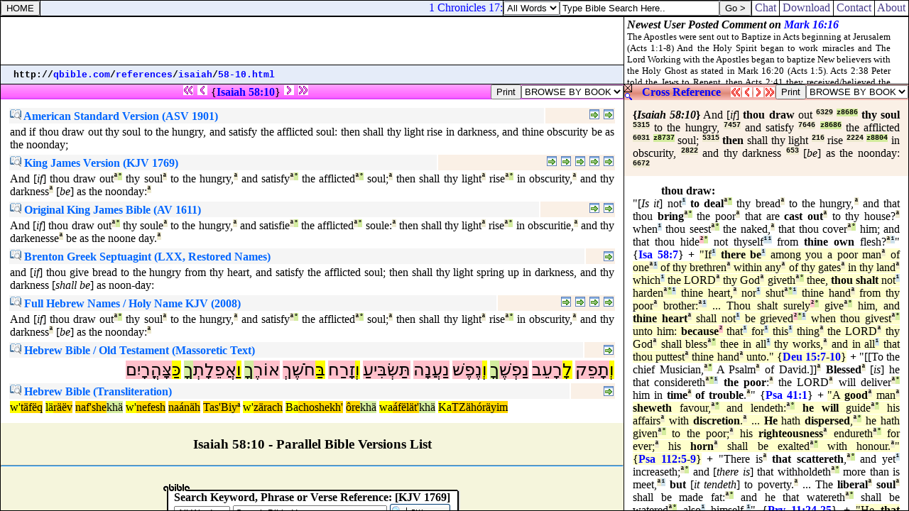

--- FILE ---
content_type: text/html
request_url: http://qbible.com/references/isaiah/58-10.html
body_size: 2049
content:
<HTML><HEAD><TITLE>Bible Search Cross Reference Isaiah 58:10. And if thou shalt draw out thy soul to the hungry, and satisfy the afflicted soul; then shall thy light rise in obscurity, and thy darkness be as the noon day:</TITLE>

<META NAME="description" CONTENT="Cross References online Bible translations with Strong's Concordance & Hebrew Greek versions. Compare read study search bible cross reference verses & post comments in commentaries at qBible.com.">

<META NAME="keywords" CONTENT="cross references parallel bibles study bible online translations strong's concordance numbers commentary blogs interlinear hebrew greek english">

<LINK HREF="http://chatbible.com/_/main.css" REL=stylesheet TYPE=text/css>

<SCRIPT LANGUAGE="JavaScript" SRC="http://chatbible.com/_/qtip.js"></SCRIPT></HEAD>

<BODY>

<TABLE CELLPADDING="0" CELLSPACING="0" HEIGHT="100%" WIDTH="100%">
<TR><TD HEIGHT="1%">

<TABLE CELLPADDING="0" CELLSPACING="1" CLASS="qqqqq" WIDTH="100%">
<FORM>
<TR><TD CLASS="qqq">

<INPUT ONCLICK="parent.location='/'" TITLE="qBible.com" TYPE="button" VALUE="HOME">

</TD></FORM>
<TD CLASS="qq" WIDTH="99%">

<SCRIPT SRC="http://chatbible.com/_/quotes.js" TYPE="text/javascript"></SCRIPT>

</TD>
<TD CLASS="qq">

<TABLE CELLPADDING="0" CELLSPACING="0">
<SCRIPT LANGUAGE="JavaScript">function checkData(){for(var i=0;i<document.form_search0.sw.value.length;i++){if (document.form_search0.sw.value.charAt(i)!=" ")return true;}return false;}</SCRIPT>
<FORM ACTION="http://chatbible.com/search0.asp" NAME=form_search0 onSubmit="return checkData()">
<TR><TD><SELECT NAME="sm"><OPTION VALUE="0">All Words</OPTION><OPTION VALUE="1">Any Word</OPTION><OPTION VALUE="2">A Phrase</OPTION></SELECT></TD>
<TD><INPUT NAME="sw" SIZE="26" TYPE="text" VALUE="Type Bible Search Here.." onBlur="if(this.value==''){this.value='Type Bible Search Here..';}" onFocus="if(this.value=='Type Bible Search Here..'){this.value='';}"></TD>
<TD><INPUT TITLE="Bible (KJV)" TYPE="submit" VALUE="Go >"></TD></TR></FORM></TABLE>

</TD>
<TD CLASS="qqq">

<A CLASS="m" HREF="http://chatbible.com/" TITLE="Chat Bible Commentary">&nbsp;Chat&nbsp;</A>

</TD>
<TD CLASS="qqq">

<A CLASS="m" HREF="http://firstgospel.com/" TITLE="First Gospel Publications">&nbsp;Download&nbsp;</A>

</TD>
<TD CLASS="qqq">

<A CLASS="m" HREF="http://qbible.com/contact.html" TITLE="Contact Us">&nbsp;Contact&nbsp;</A>

</TD>
<TD CLASS="qqq">

<A CLASS="m" HREF="http://qbible.com/about.html" TITLE="About Our Ministries">&nbsp;About&nbsp;</A>

</TD></TR></TABLE>

</TD></TR>
<TR><TD HEIGHT="99%">

<TABLE CELLPADDING="0" CELLSPACING="1" CLASS="qqqqq" HEIGHT="100%" WIDTH="100%">
<TR><TD ALIGN="center" CLASS="qqq" HEIGHT="1%" VALIGN="center" WIDTH="99%">

<script type="text/javascript"><!--
google_ad_client = "pub-1368885586918837";
/* banner */
google_ad_slot = "3323150288";
google_ad_width = 468;
google_ad_height = 60;
//-->
</script>
<script type="text/javascript"
src="http://pagead2.googlesyndication.com/pagead/show_ads.js">
</script>

</TD>
<TD CLASS="qqq" ROWSPAN="2" WIDTH="1%">

<IFRAME ALIGN="right" FRAMEBORDER="0" HEIGHT="94" MARGINHEIGHT="2" MARGINWIDTH="4" SRC="http://chatbible.com/_/comment.asp" WIDTH="400"></IFRAME>

</TD></TR>
<TR><TD CLASS="qq" HEIGHT="1%">

<DIV CLASS="v">&nbsp;<SMALL>
<SCRIPT LANGUAGE="JavaScript">
<!-- Begin
var path = "";
var href = window.location.href;
var start = href.substring(0, href.indexOf('//') + 2);
var pos = href.indexOf('//');
href = href.substring(pos + 2, href.length);
pos = href.indexOf('/');
path = start + "";
document.write(start);
while (pos != -1) {var name = href.substring(0, pos);
path += name + "/";
document.write("<a href=\"" + path + "\">" + name + "</a>");
document.write("/");
href = href.substring(pos + 1, href.length);
pos = href.indexOf('/');}
if (href.indexOf('#') != -1) {href = href.substring(0, href.indexOf('#'));}
if (href.indexOf('?') != -1) {href = href.substring(0, href.indexOf('?'));}
document.write("<a href=\"" + path + href + "\">" + href + "</a>");
-->
</SCRIPT></SMALL></DIV>

</TD></TR>
<TR><TD HEIGHT="98%">

<IFRAME FRAMEBORDER="0" HEIGHT="100%" MARGINHEIGHT="5" MARGINWIDTH="5" SRC="/versions/23-isa-058-010.html" WIDTH="100%"></IFRAME>

</TD>
<TD>

<IFRAME FRAMEBORDER="0" HEIGHT="100%" MARGINHEIGHT="5" MARGINWIDTH="5" SRC="/references/23-isa-058-010.html" WIDTH="100%"></IFRAME>

</TD></TR></TABLE>

</TD></TR></TABLE>

</BODY></HTML>

--- FILE ---
content_type: text/html
request_url: http://qbible.com/versions/23-isa-058-010.html
body_size: 5389
content:
<HTML><HEAD><TITLE>Parallel Bible Versions ISAIAH 58:10 AND IF THOU DRAW OUT THY SOUL TO THE HUNGRY AND SATISFY THE AFFLICTED SOUL THEN SHALL THY LIGHT RISE IN OBSCURITY AND THY DARKNESS BE AS THE NOONDAY</TITLE>

<META NAME="description" CONTENT="Parallel Bibles online translations with Strong's Concordance numbers & Hebrew-Greek versions. Compare read search bible study translations, cross reference verses & post comments in commentaries at qBible.com.">

<META NAME="keywords" CONTENT="parallel bible study bibles online translations strong's concordance numbers king james bible american standard version cross references commentaries blogs interlinear hebrew aramaic greek english kjv asv lxx ot nt">

<SCRIPT SRC="http://chatbible.com/_/print.js" TYPE="text/javascript"></SCRIPT>

<SCRIPT LANGUAGE="JavaScript" SRC="http://chatbible.com/_/qtip.js"></SCRIPT>

<LINK HREF="http://chatbible.com/_/main.css" REL=stylesheet TYPE=text/css>

<BASE TARGET="_top"></HEAD>

<BODY>

<DIV CLASS="p0"><A NAME="top"></A>

<TABLE CELLPADDING="0" CELLSPACING="0" WIDTH="100%">
<TR><TD ALIGN="center" WIDTH="99%">

<A CLASS="np" HREF="http://qbible.com/isaiah/57-1.html"><IMG ALT="Previous Chapter - Isaiah 57:1" SRC="http://chatbible.com/_/pppar0.gif"></A>&nbsp;<A CLASS="np" HREF="http://qbible.com/isaiah/58-9.html"><IMG ALT="Previous Verse - Isaiah 58:9" SRC="http://chatbible.com/_/ppar0.gif"></A>&nbsp;{<A CLASS="ep" HREF="http://chatbible.com/isaiah/58-10.html" TITLE="Toggle Isaiah 58:10">Isaiah&nbsp;58:10</A>}&nbsp;<A CLASS="np" HREF="http://qbible.com/isaiah/58-11.html"><IMG ALT="Next Verse - Isaiah 58:11" SRC="http://chatbible.com/_/npar0.gif"></A>&nbsp;<A CLASS="np" HREF="http://qbible.com/isaiah/59-1.html"><IMG ALT="Next Chapter - Isaiah 59:1" SRC="http://chatbible.com/_/nnpar0.gif"></A>

</TD>
<TD>

<INPUT TITLE="Print All Parallel Versions" TYPE="button" VALUE="Print" onClick="pGo('pMe')">

</TD>
<SCRIPT LANGUAGE="JavaScript">
<!-- Begin
function formHandler(form) {var URL = form.site.options[form.site.selectedIndex].value;
window.location.href = URL;}
-->
</SCRIPT>
<FORM NAME="form">
<TD>

<SELECT NAME="site" SIZE="1" onChange="top.location=this.options[this.selectedIndex].value">
<OPTION>BROWSE BY BOOK </OPTION>
<OPTION> </OPTION>
<OPTION>LAW </OPTION>
<OPTION>.... </OPTION>
<OPTION VALUE="http://qbible.com/genesis/">Genesis </OPTION>
<OPTION VALUE="http://qbible.com/exodus/">Exodus </OPTION>
<OPTION VALUE="http://qbible.com/leviticus/">Leviticus </OPTION>
<OPTION VALUE="http://qbible.com/numbers/">Numbers </OPTION>
<OPTION VALUE="http://qbible.com/deuteronomy/">Deuteronomy </OPTION>
<OPTION> </OPTION>
<OPTION>HISTORY </OPTION>
<OPTION>.... </OPTION>
<OPTION VALUE="http://qbible.com/joshua/">Joshua </OPTION>
<OPTION VALUE="http://qbible.com/judges/">Judges </OPTION>
<OPTION VALUE="http://qbible.com/ruth/">Ruth </OPTION>
<OPTION VALUE="http://qbible.com/1-samuel/">1 Samuel </OPTION>
<OPTION VALUE="http://qbible.com/2-samuel/">2 Samuel </OPTION>
<OPTION VALUE="http://qbible.com/1-kings/">1 Kings </OPTION>
<OPTION VALUE="http://qbible.com/2-kings/">2 Kings </OPTION>
<OPTION VALUE="http://qbible.com/1-chronicles/">1 Chronicles </OPTION>
<OPTION VALUE="http://qbible.com/2-chronicles/">2 Chronicles </OPTION>
<OPTION VALUE="http://qbible.com/ezra/">Ezra </OPTION>
<OPTION VALUE="http://qbible.com/nehemiah/">Nehemiah </OPTION>
<OPTION VALUE="http://qbible.com/esther/">Esther </OPTION>
<OPTION> </OPTION>
<OPTION>WISDOM </OPTION>
<OPTION>.... </OPTION>
<OPTION VALUE="http://qbible.com/job/">Job </OPTION>
<OPTION VALUE="http://qbible.com/psalms/">Psalms </OPTION>
<OPTION VALUE="http://qbible.com/proverbs/">Proverbs </OPTION>
<OPTION VALUE="http://qbible.com/ecclesiastes/">Ecclesiastes </OPTION>
<OPTION VALUE="http://qbible.com/song-of-songs/">Song of Songs </OPTION>
<OPTION> </OPTION>
<OPTION>PROPHETS </OPTION>
<OPTION>.... </OPTION>
<OPTION VALUE="http://qbible.com/isaiah/">Isaiah </OPTION>
<OPTION VALUE="http://qbible.com/jeremiah/">Jeremiah </OPTION>
<OPTION VALUE="http://qbible.com/lamentations/">Lamentations </OPTION>
<OPTION VALUE="http://qbible.com/ezekiel/">Ezekiel </OPTION>
<OPTION VALUE="http://qbible.com/daniel/">Daniel </OPTION>
<OPTION VALUE="http://qbible.com/hosea/">Hosea </OPTION>
<OPTION VALUE="http://qbible.com/joel/">Joel </OPTION>
<OPTION VALUE="http://qbible.com/amos/">Amos </OPTION>
<OPTION VALUE="http://qbible.com/obadiah/">Obadiah </OPTION>
<OPTION VALUE="http://qbible.com/jonah/">Jonah </OPTION>
<OPTION VALUE="http://qbible.com/micah/">Micah </OPTION>
<OPTION VALUE="http://qbible.com/nahum/">Nahum </OPTION>
<OPTION VALUE="http://qbible.com/habakkuk/">Habakkuk </OPTION>
<OPTION VALUE="http://qbible.com/zephaniah/">Zephaniah </OPTION>
<OPTION VALUE="http://qbible.com/haggai/">Haggai </OPTION>
<OPTION VALUE="http://qbible.com/zechariah/">Zechariah </OPTION>
<OPTION VALUE="http://qbible.com/malachi/">Malachi </OPTION>
<OPTION> </OPTION>
<OPTION>NEW TESTAMENT </OPTION>
<OPTION>.... </OPTION>
<OPTION VALUE="http://qbible.com/matthew/">Matthew </OPTION>
<OPTION VALUE="http://qbible.com/mark/">Mark </OPTION>
<OPTION VALUE="http://qbible.com/luke/">Luke </OPTION>
<OPTION VALUE="http://qbible.com/john/">John </OPTION>
<OPTION VALUE="http://qbible.com/acts/">Acts </OPTION>
<OPTION VALUE="http://qbible.com/romans/">Romans </OPTION>
<OPTION VALUE="http://qbible.com/1-corinthians/">1 Corinthians </OPTION>
<OPTION VALUE="http://qbible.com/2-corinthians/">2 Corinthians </OPTION>
<OPTION VALUE="http://qbible.com/galatians/">Galatians </OPTION>
<OPTION VALUE="http://qbible.com/ephesians/">Ephesians </OPTION>
<OPTION VALUE="http://qbible.com/philippians/">Philippians </OPTION>
<OPTION VALUE="http://qbible.com/colossians/">Colossians </OPTION>
<OPTION VALUE="http://qbible.com/1-thessalonians/">1 Thessalonians </OPTION>
<OPTION VALUE="http://qbible.com/2-thessalonians/">2 Thessalonians </OPTION>
<OPTION VALUE="http://qbible.com/1-timothy/">1 Timothy </OPTION>
<OPTION VALUE="http://qbible.com/2-timothy/">2 Timothy </OPTION>
<OPTION VALUE="http://qbible.com/titus/">Titus </OPTION>
<OPTION VALUE="http://qbible.com/philemon/">Philemon </OPTION>
<OPTION VALUE="http://qbible.com/hebrews/">Hebrews </OPTION>
<OPTION VALUE="http://qbible.com/james/">James </OPTION>
<OPTION VALUE="http://qbible.com/1-peter/">1 Peter </OPTION>
<OPTION VALUE="http://qbible.com/2-peter/">2 Peter </OPTION>
<OPTION VALUE="http://qbible.com/1-john/">1 John </OPTION>
<OPTION VALUE="http://qbible.com/2-john/">2 John </OPTION>
<OPTION VALUE="http://qbible.com/3-john/">3 John </OPTION>
<OPTION VALUE="http://qbible.com/jude/">Jude </OPTION>
<OPTION VALUE="http://qbible.com/revelation/">Revelation </OPTION></SELECT>

</TD></FORM></TR></TABLE>

</DIV>

<DIV ID="pMe">

<DIV CLASS="p">

<TABLE CELLPADDING="8" WIDTH="100%">
<TR><TD>

<TABLE WIDTH="100%">
<TR><TD CLASS="pa">

<H4><A CLASS="info" HREF="http://qbible.com/american-standard-1901/"><IMG ALT="American Standard Version with Strong's Concordance Numbers in Hebrew-Greek Translation Bible Search" SRC="http://chatbible.com/_/info.gif">&nbsp;American Standard Version (ASV 1901)</A></H4>

</TD>
<TD ALIGN="right" CLASS="pb">

<A CLASS="read2" HREF="http://qbible.com/american-standard-1901-2/isaiah/58.html#10" TITLE="#2 (Isaiah 58)"><IMG ALT="Read Isaiah 58:10 in context parallel the King James Version (1769)." SRC="http://chatbible.com/_/read.gif"></A>&nbsp;<A CLASS="read1" HREF="http://qbible.com/american-standard-1901/isaiah/58.html#10" TITLE="#1 (Isaiah 58)"><IMG ALT="Read Isaiah 58:10 in context." SRC="http://chatbible.com/_/read.gif"></A>

</TD></TR>
<TR><TD COLSPAN="2">

<DIV CLASS="i">and if thou draw out thy soul to the hungry, and satisfy the afflicted soul: then shall thy light rise in darkness, and thine obscurity be as the noonday;</DIV></TD></TR></TABLE>

<TABLE WIDTH="100%">
<TR><TD CLASS="pa">

<H4><A CLASS="info" HREF="http://1611bible.com/kjv-king-james-version-1769/"><IMG ALT="Red-Letter King James Version with Strong's Concordance Numbers in Hebrew-Greek Translation Bible Search" SRC="http://chatbible.com/_/info.gif">&nbsp;King James Version (KJV 1769)</A></H4>

</TD>
<TD ALIGN="right" CLASS="pb">

<A CLASS="read5" HREF="http://qbible.com/american-standard-1901-2/isaiah/58.html#10" TITLE="#5 (Isaiah 58)"><IMG ALT="Read Isaiah 58:10 in context parallel the American Standard Version (1901)." SRC="http://chatbible.com/_/read.gif"></A>&nbsp;<A CLASS="read4" HREF="http://qbible.com/brenton-septuagint/isaiah/58.html#10" TITLE="#4 (Isaiah 58)"><IMG ALT="Read Isaiah 58:10 in context parallel the Brenton translation from the Septuagint." SRC="http://chatbible.com/_/read.gif"></A>&nbsp;<A CLASS="read3" HREF="http://qbible.com/holy-name-king-james-2/isaiah/58.html#10" TITLE="#3 (Isaiah 58)"><IMG ALT="Read Isaiah 58:10 in context parallel the Holy Name King James Version." SRC="http://chatbible.com/_/read.gif"></A>&nbsp;<A CLASS="read2" HREF="http://1611bible.com/kjv-king-james-version-1611-1769/isaiah/58.html#10" TITLE="#2 (Isaiah 58)"><IMG ALT="Read Isaiah 58:10 in context parallel the King James Version (1611)." SRC="http://chatbible.com/_/read.gif"></A>&nbsp;<A CLASS="read1" HREF="http://1611bible.com/kjv-king-james-version-1769/isaiah/58.html#10" TITLE="#1 (Isaiah 58)"><IMG ALT="Read Isaiah 58:10 in context." SRC="http://chatbible.com/_/read.gif"></A>

</TD></TR>
<TR><TD COLSPAN="2">

<DIV CLASS="i">And [<I>if</I>] thou draw out<A CLASS="p" HREF="http://lexiconcordance.com/hebrew/6329.html" TITLE="<B>{6329} Prime</B>">&#x00AA;</A><A CLASS="g" HREF="http://lexiconcordance.com/hebrew/8686.html" TITLE="<B><8686> Grammar</B>">&#x00B0;</A>
thy soul<A CLASS="p" HREF="http://lexiconcordance.com/hebrew/5315.html" TITLE="<B>{5315} Prime</B>">&#x00AA;</A>
to the hungry,<A CLASS="p" HREF="http://lexiconcordance.com/hebrew/7457.html" TITLE="<B>{7457} Prime</B>">&#x00AA;</A>
and satisfy<A CLASS="p" HREF="http://lexiconcordance.com/hebrew/7646.html" TITLE="<B>{7646} Prime</B>">&#x00AA;</A><A CLASS="g" HREF="http://lexiconcordance.com/hebrew/8686.html" TITLE="<B><8686> Grammar</B>">&#x00B0;</A>
the afflicted<A CLASS="p" HREF="http://lexiconcordance.com/hebrew/6031.html" TITLE="<B>{6031} Prime</B>">&#x00AA;</A><A CLASS="g" HREF="http://lexiconcordance.com/hebrew/8737.html" TITLE="<B><8737> Grammar</B>">&#x00B0;</A>
soul;<A CLASS="p" HREF="http://lexiconcordance.com/hebrew/5315.html" TITLE="<B>{5315} Prime</B>">&#x00AA;</A>
then shall thy light<A CLASS="p" HREF="http://lexiconcordance.com/hebrew/0216.html" TITLE="<B>{216} Prime</B>">&#x00AA;</A>
rise<A CLASS="p" HREF="http://lexiconcordance.com/hebrew/2224.html" TITLE="<B>{2224} Prime</B>">&#x00AA;</A><A CLASS="g" HREF="http://lexiconcordance.com/hebrew/8804.html" TITLE="<B><8804> Grammar</B>">&#x00B0;</A>
in obscurity,<A CLASS="p" HREF="http://lexiconcordance.com/hebrew/2822.html" TITLE="<B>{2822} Prime</B>">&#x00AA;</A>
and thy darkness<A CLASS="p" HREF="http://lexiconcordance.com/hebrew/0653.html" TITLE="<B>{653} Prime</B>">&#x00AA;</A>
[<I>be</I>] as the noonday:<A CLASS="p" HREF="http://lexiconcordance.com/hebrew/6672.html" TITLE="<B>{6672} Prime</B>">&#x00AA;</A></DIV></TD></TR></TABLE>

<TABLE WIDTH="100%">
<TR><TD CLASS="pa">

<H4><A CLASS="info" HREF="http://1611bible.com/kjv-king-james-version-1611/"><IMG ALT="1611 King James Version with Strong's Concordance Numbers in Hebrew-Greek Translation Bible Search" SRC="http://chatbible.com/_/info.gif">&nbsp;Original King James Bible (AV 1611)</A></H4>

</TD>
<TD ALIGN="right" CLASS="pb">

<A CLASS="read2" HREF="http://1611bible.com/kjv-king-james-version-1611-1769/isaiah/58.html#10" TITLE="#2 (Isaiah 58)"><IMG ALT="Read Isaiah 58:10 in context parallel the King James Version (1769)." SRC="http://chatbible.com/_/read.gif"></A>&nbsp;<A CLASS="read1" HREF="http://1611bible.com/kjv-king-james-version-1611/isaiah/58.html#10" TITLE="#1 (Isaiah 58)"><IMG ALT="Read Isaiah 58:10 in context." SRC="http://chatbible.com/_/read.gif"></A>

</TD></TR>
<TR><TD COLSPAN="2">

<DIV CLASS="i">And [<I>if</I>] thou draw out<A CLASS="p" HREF="http://lexiconcordance.com/hebrew/6329.html" TITLE="<B>{6329} Prime</B>">&#x00AA;</A><A CLASS="g" HREF="http://lexiconcordance.com/hebrew/8686.html" TITLE="<B><8686> Grammar</B>">&#x00B0;</A>
thy soule<A CLASS="p" HREF="http://lexiconcordance.com/hebrew/5315.html" TITLE="<B>{5315} Prime</B>">&#x00AA;</A>
to the hungry,<A CLASS="p" HREF="http://lexiconcordance.com/hebrew/7457.html" TITLE="<B>{7457} Prime</B>">&#x00AA;</A>
and satisfie<A CLASS="p" HREF="http://lexiconcordance.com/hebrew/7646.html" TITLE="<B>{7646} Prime</B>">&#x00AA;</A><A CLASS="g" HREF="http://lexiconcordance.com/hebrew/8686.html" TITLE="<B><8686> Grammar</B>">&#x00B0;</A>
the afflicted<A CLASS="p" HREF="http://lexiconcordance.com/hebrew/6031.html" TITLE="<B>{6031} Prime</B>">&#x00AA;</A><A CLASS="g" HREF="http://lexiconcordance.com/hebrew/8737.html" TITLE="<B><8737> Grammar</B>">&#x00B0;</A>
soule:<A CLASS="p" HREF="http://lexiconcordance.com/hebrew/5315.html" TITLE="<B>{5315} Prime</B>">&#x00AA;</A>
then shall thy light<A CLASS="p" HREF="http://lexiconcordance.com/hebrew/0216.html" TITLE="<B>{216} Prime</B>">&#x00AA;</A>
rise<A CLASS="p" HREF="http://lexiconcordance.com/hebrew/2224.html" TITLE="<B>{2224} Prime</B>">&#x00AA;</A><A CLASS="g" HREF="http://lexiconcordance.com/hebrew/8804.html" TITLE="<B><8804> Grammar</B>">&#x00B0;</A>
in obscuritie,<A CLASS="p" HREF="http://lexiconcordance.com/hebrew/2822.html" TITLE="<B>{2822} Prime</B>">&#x00AA;</A>
and thy darkenesse<A CLASS="p" HREF="http://lexiconcordance.com/hebrew/0653.html" TITLE="<B>{653} Prime</B>">&#x00AA;</A>
be as the noone day.<A CLASS="p" HREF="http://lexiconcordance.com/hebrew/6672.html" TITLE="<B>{6672} Prime</B>">&#x00AA;</A></DIV></TD></TR></TABLE>

<TABLE WIDTH="100%">
<TR><TD CLASS="pa">

<H4><A CLASS="info" HREF="http://qbible.com/brenton-septuagint/"><IMG ALT="Brenton's Septuagint & Holy Name King James Version with Strong's Concordance Numbers in Hebrew Translation Bible Search" SRC="http://chatbible.com/_/info.gif">&nbsp;Brenton Greek Septuagint (LXX, Restored Names)</A></H4>

</TD>
<TD ALIGN="right" CLASS="pb">

<A CLASS="read1" HREF="http://qbible.com/brenton-septuagint/isaiah/58.html#10" TITLE="#1 (Isaiah 58)"><IMG ALT="Read Isaiah 58:10 in context parallel the King James Version (1769)." SRC="http://chatbible.com/_/read.gif"></A>

</TD></TR>
<TR><TD COLSPAN="2">

<DIV CLASS="i">and [<I>if</I>] thou give bread to the hungry from thy heart, and satisfy the afflicted soul; then shall thy light spring up in darkness, and thy darkness [<I>shall be</I>] as noon-day:</DIV></TD></TR></TABLE>

<TABLE WIDTH="100%">
<TR><TD CLASS="pa">

<H4><A CLASS="info" HREF="http://qbible.com/hebrew-name-king-james/"><IMG ALT="Hebrew Names King James Version with Strong's Concordance Numbers Translation Bible Search" SRC="http://chatbible.com/_/info.gif">&nbsp;Full Hebrew Names / Holy Name KJV (2008)</A></H4>

</TD>
<TD ALIGN="right" CLASS="pb">

<A CLASS="read4" HREF="http://qbible.com/hebrew-name-king-james/isaiah/58.html#10" TITLE="#4 (Isaiah 58)"><IMG ALT="Read Isaiah 58:10 in context parallel the Simplified Hebrew Name King James Version." SRC="http://chatbible.com/_/read.gif"></A>&nbsp;<A CLASS="read3" HREF="http://qbible.com/hebrew-old-testament/isaiah/58.html#10" TITLE="#3 (Isaiah 58)"><IMG ALT="Read Isaiah 58:10 in context parallel the Original Hebrew Old Testament & Transliteration from Hebrew." SRC="http://chatbible.com/_/read.gif"></A>&nbsp;<A CLASS="read2" HREF="http://qbible.com/holy-name-king-james-2/isaiah/58.html#10" TITLE="#2 (Isaiah 58)"><IMG ALT="Read Isaiah 58:10 in context as the Holy Name King James Version parallel the King James Version (1769)." SRC="http://chatbible.com/_/read.gif"></A>&nbsp;<A CLASS="read1" HREF="http://qbible.com/holy-name-king-james/isaiah/58.html#10" TITLE="#1 (Isaiah 58)"><IMG ALT="Read Isaiah 58:10 in context as the Holy Name King James Version." SRC="http://chatbible.com/_/read.gif"></A>

</TD></TR>
<TR><TD COLSPAN="2">

<DIV CLASS="i">And [<I>if</I>] thou draw out<A CLASS="p" HREF="http://lexiconcordance.com/hebrew/6329.html" TITLE="<B>{6329} Prime</B>">&#x00AA;</A><A CLASS="g" HREF="http://lexiconcordance.com/hebrew/8686.html" TITLE="<B><8686> Grammar</B>">&#x00B0;</A>
thy soul<A CLASS="p" HREF="http://lexiconcordance.com/hebrew/5315.html" TITLE="<B>{5315} Prime</B>">&#x00AA;</A>
to the hungry,<A CLASS="p" HREF="http://lexiconcordance.com/hebrew/7457.html" TITLE="<B>{7457} Prime</B>">&#x00AA;</A>
and satisfy<A CLASS="p" HREF="http://lexiconcordance.com/hebrew/7646.html" TITLE="<B>{7646} Prime</B>">&#x00AA;</A><A CLASS="g" HREF="http://lexiconcordance.com/hebrew/8686.html" TITLE="<B><8686> Grammar</B>">&#x00B0;</A>
the afflicted<A CLASS="p" HREF="http://lexiconcordance.com/hebrew/6031.html" TITLE="<B>{6031} Prime</B>">&#x00AA;</A><A CLASS="g" HREF="http://lexiconcordance.com/hebrew/8737.html" TITLE="<B><8737> Grammar</B>">&#x00B0;</A>
soul;<A CLASS="p" HREF="http://lexiconcordance.com/hebrew/5315.html" TITLE="<B>{5315} Prime</B>">&#x00AA;</A>
then shall thy light<A CLASS="p" HREF="http://lexiconcordance.com/hebrew/0216.html" TITLE="<B>{216} Prime</B>">&#x00AA;</A>
rise<A CLASS="p" HREF="http://lexiconcordance.com/hebrew/2224.html" TITLE="<B>{2224} Prime</B>">&#x00AA;</A><A CLASS="g" HREF="http://lexiconcordance.com/hebrew/8804.html" TITLE="<B><8804> Grammar</B>">&#x00B0;</A>
in obscurity,<A CLASS="p" HREF="http://lexiconcordance.com/hebrew/2822.html" TITLE="<B>{2822} Prime</B>">&#x00AA;</A>
and thy darkness<A CLASS="p" HREF="http://lexiconcordance.com/hebrew/0653.html" TITLE="<B>{653} Prime</B>">&#x00AA;</A>
[<I>be</I>] as the noonday:<A CLASS="p" HREF="http://lexiconcordance.com/hebrew/6672.html" TITLE="<B>{6672} Prime</B>">&#x00AA;</A></DIV></TD></TR></TABLE>

<TABLE WIDTH="100%">
<TR><TD CLASS="pa">

<H4><A CLASS="info" HREF="http://qbible.com/hebrew-old-testament/"><IMG ALT="Old Testament Hebrew-English Holy Name King James Version with Strong's Concordance Numbers Translation Bible Search" SRC="http://chatbible.com/_/info.gif">&nbsp;Hebrew Bible / Old Testament (Massoretic Text)</A></H4>

</TD>
<TD ALIGN="right" CLASS="pb">

<A CLASS="read1" HREF="http://qbible.com/hebrew-old-testament/isaiah/58.html#10" TITLE="#1 (Isaiah 58)"><IMG ALT="Read Isaiah 58:10 in context parallel Transliteration from Hebrew & the Hebrew Name King James Version." SRC="http://chatbible.com/_/read.gif"></A>

</TD></TR>
<TR><TD COLSPAN="2">

<DIV CLASS="j"><A CLASS="w" HREF="http://lexiconcordance.com/hebrew/9007.html" TITLE="<B>Prefix - 9007</B>">&#x05D5;&#x05B0;</A><A CLASS="y" HREF="http://lexiconcordance.com/hebrew/6329.html" TITLE="<B>6329</B>">&#x05EA;&#x05B8;&#x05E4;&#x05B5;&#x05E7;</A>
<A CLASS="w" HREF="http://lexiconcordance.com/hebrew/9009.html" TITLE="<B>Prefix - 9009</B>">&#x05DC;&#x05B8;</A><A CLASS="y" HREF="http://lexiconcordance.com/hebrew/7457.html" TITLE="<B>7457</B>">&#x05E8;&#x05B8;&#x05E2;&#x05B5;&#x05D1;</A>
<A CLASS="y" HREF="http://lexiconcordance.com/hebrew/5315.html" TITLE="<B>5315</B>">&#x05E0;&#x05B7;&#x05E4;&#x05B0;&#x05E9;&#x05C1;&#x05B6;</A><A CLASS="z" TITLE="<B>Suffix - Grammatical</B>">&#x05DA;&#x05B8;</A>
<A CLASS="w" HREF="http://lexiconcordance.com/hebrew/9007.html" TITLE="<B>Prefix - 9007</B>">&#x05D5;&#x05B0;</A><A CLASS="y" HREF="http://lexiconcordance.com/hebrew/5315.html" TITLE="<B>5315</B>">&#x05E0;&#x05B6;&#x05E4;&#x05B6;&#x05E9;&#x05C1;</A>
<A CLASS="y" HREF="http://lexiconcordance.com/hebrew/6031.html" TITLE="<B>6031</B>">&#x05E0;&#x05B7;&#x05E2;&#x05B2;&#x05E0;&#x05B8;&#x05D4;</A>
<A CLASS="y" HREF="http://lexiconcordance.com/hebrew/7646.html" TITLE="<B>7646</B>">&#x05EA;&#x05BC;&#x05B7;&#x05E9;&#x05C2;&#x05B0;&#x05D1;&#x05BC;&#x05B4;&#x05D9;&#x05E2;&#x05B7;</A>
<A CLASS="w" HREF="http://lexiconcordance.com/hebrew/9007.html" TITLE="<B>Prefix - 9007</B>">&#x05D5;&#x05B0;</A><A CLASS="y" HREF="http://lexiconcordance.com/hebrew/2224.html" TITLE="<B>2224</B>">&#x05D6;&#x05B8;&#x05E8;&#x05B7;&#x05D7;</A>
<A CLASS="w" HREF="http://lexiconcordance.com/hebrew/9004.html" TITLE="<B>Prefix - 9004</B>">&#x05D1;&#x05BC;&#x05B7;</A><A CLASS="y" HREF="http://lexiconcordance.com/hebrew/2822.html" TITLE="<B>2822</B>">&#x05D7;&#x05B9;&#x05E9;&#x05C1;&#x05B6;&#x05DA;&#x05B0;</A>
<A CLASS="y" HREF="http://lexiconcordance.com/hebrew/0216.html" TITLE="<B>0216</B>">&#x05D0;&#xFB4B;&#x05E8;&#x05B6;</A><A CLASS="z" TITLE="<B>Suffix - Grammatical</B>">&#x05DA;&#x05B8;</A>
<A CLASS="w" HREF="http://lexiconcordance.com/hebrew/9007.html" TITLE="<B>Prefix - 9007</B>">&#x05D5;&#x05B7;</A><A CLASS="y" HREF="http://lexiconcordance.com/hebrew/0653.html" TITLE="<B>0653</B>">&#x05D0;&#x05B2;&#x05E4;&#x05B5;&#x05DC;&#x05B8;&#x05EA;&#x05B0;</A><A CLASS="z" TITLE="<B>Suffix - Grammatical</B>">&#x05DA;&#x05B8;</A>
<A CLASS="w" HREF="http://lexiconcordance.com/hebrew/9008.html" TITLE="<B>Prefix - 9008</B>">&#x05DB;&#x05BC;&#x05B7;</A><A CLASS="y" HREF="http://lexiconcordance.com/hebrew/6672.html" TITLE="<B>6672</B>">&#x05E6;&#x05BC;&#x05B8;&#x05D4;&#x05B3;&#x05E8;&#x05B8;&#x05D9;&#x05B4;&#x05DD;</A></DIV></TD></TR></TABLE>

<TABLE WIDTH="100%">
<TR><TD CLASS="pa">

<H4><A CLASS="info" HREF="http://qbible.com/hebrew-old-testament/"><IMG ALT="Old Testament Hebrew Transliteration Bible Search" SRC="http://chatbible.com/_/info.gif">&nbsp;Hebrew Bible (Transliteration)</A></H4>

</TD>
<TD ALIGN="right" CLASS="pb">

<A CLASS="read1" HREF="http://qbible.com/hebrew-old-testament/isaiah/58.html#10" TITLE="#1 (Isaiah 58)"><IMG ALT="Read Isaiah 58:10 in context parallel Hebrew Square Script & the Hebrew Name King James Version." SRC="http://chatbible.com/_/read.gif"></A>

</TD></TR>
<TR><TD COLSPAN="2">

<DIV CLASS="i"><A CLASS="ww" HREF="http://lexiconcordance.com/hebrew/9007.html" TITLE="<B>Prefix - 9007</B>">w'</A><A CLASS="yy" HREF="http://lexiconcordance.com/hebrew/6329.html" TITLE="<B>6329</B>">t&#x00E4;f&#x00EB;q</A>
<A CLASS="ww" HREF="http://lexiconcordance.com/hebrew/9009.html" TITLE="<B>Prefix - 9009</B>">l&#x00E4;</A><A CLASS="yy" HREF="http://lexiconcordance.com/hebrew/7457.html" TITLE="<B>7457</B>">r&#x00E4;&#x00EB;v</A>
<A CLASS="yy" HREF="http://lexiconcordance.com/hebrew/5315.html" TITLE="<B>5315</B>">naf'she</A><A CLASS="zz" TITLE="<B>Suffix - Grammatical</B>">kh&#x00E4;</A>
<A CLASS="ww" HREF="http://lexiconcordance.com/hebrew/9007.html" TITLE="<B>Prefix - 9007</B>">w'</A><A CLASS="yy" HREF="http://lexiconcordance.com/hebrew/5315.html" TITLE="<B>5315</B>">nefesh</A>
<A CLASS="yy" HREF="http://lexiconcordance.com/hebrew/6031.html" TITLE="<B>6031</B>">na&#x00E1;n&#x00E4;h</A>
<A CLASS="yy" HREF="http://lexiconcordance.com/hebrew/7646.html" TITLE="<B>7646</B>">Tas'Biy&#x00AA;</A>
<A CLASS="ww" HREF="http://lexiconcordance.com/hebrew/9007.html" TITLE="<B>Prefix - 9007</B>">w'</A><A CLASS="yy" HREF="http://lexiconcordance.com/hebrew/2224.html" TITLE="<B>2224</B>">z&#x00E4;rach</A>
<A CLASS="ww" HREF="http://lexiconcordance.com/hebrew/9004.html" TITLE="<B>Prefix - 9004</B>">Ba</A><A CLASS="yy" HREF="http://lexiconcordance.com/hebrew/2822.html" TITLE="<B>2822</B>">choshekh'</A>
<A CLASS="yy" HREF="http://lexiconcordance.com/hebrew/0216.html" TITLE="<B>0216</B>">&#x00F4;re</A><A CLASS="zz" TITLE="<B>Suffix - Grammatical</B>">kh&#x00E4;</A>
<A CLASS="ww" HREF="http://lexiconcordance.com/hebrew/9007.html" TITLE="<B>Prefix - 9007</B>">wa</A><A CLASS="yy" HREF="http://lexiconcordance.com/hebrew/0653.html" TITLE="<B>0653</B>">&#x00E1;f&#x00EB;l&#x00E4;t'</A><A CLASS="zz" TITLE="<B>Suffix - Grammatical</B>">kh&#x00E4;</A>
<A CLASS="ww" HREF="http://lexiconcordance.com/hebrew/9008.html" TITLE="<B>Prefix - 9008</B>">Ka</A><A CLASS="yy" HREF="http://lexiconcordance.com/hebrew/6672.html" TITLE="<B>6672</B>">TZ&#x00E4;h&#x00F3;r&#x00E4;yim</A></DIV></TD></TR></TABLE>

</TD></TR></TABLE>

</DIV>

<H3 ALIGN="center">Isaiah 58:10 - Parallel Bible Versions List</H3>

</DIV>

<CENTER><div id="amzn-assoc-ad-f9e21142-5ebf-4fc8-8388-5b71205e3ff5"></div><script async src="//z-na.amazon-adsystem.com/widgets/onejs?MarketPlace=US&adInstanceId=f9e21142-5ebf-4fc8-8388-5b71205e3ff5"></script></CENTER>

<HR>

<IFRAME FRAMEBORDER="0" HEIGHT="200" MARGINHEIGHT="2" MARGINWIDTH="4" SCROLLING="no" SRC="http://chatbible.com/frames/versions-verses.html" WIDTH="100%"></IFRAME>

<HR>

<CENTER>

<H3>Study & Search Bible Translations</H3>

<A CLASS="np" HREF="http://qbible.com/isaiah/57-1.html"><IMG ALT="Previous Chapter - Isaiah 57:1" SRC="http://chatbible.com/_/pppar.gif"></A>
<A CLASS="np" HREF="http://qbible.com/isaiah/58-9.html"><IMG ALT="Previous Verse - Isaiah 58:9" SRC="http://chatbible.com/_/ppar.gif"></A>
<A CLASS="np" HREF="#top" TARGET="_self"><IMG ALT="Top of Parallel Online Bible Translations List" SRC="http://chatbible.com/_/toppar.gif"></A>
<A CLASS="np" HREF="http://qbible.com/isaiah/58-11.html"><IMG ALT="Next Verse - Isaiah 58:11" SRC="http://chatbible.com/_/npar.gif"></A>
<A CLASS="np" HREF="http://qbible.com/isaiah/59-1.html"><IMG ALT="Next Chapter - Isaiah 59:1" SRC="http://chatbible.com/_/nnpar.gif"></A>

<H4><A CLASS="m" HREF="http://chatbible.com/" TITLE="Read & Post Commentary">&nbsp;ChatBible.com&nbsp;</A> |
<A CLASS="m" HREF="http://lexiconcordance.com/" TITLE="Hebrew/Aramaic & Greek Dictionaries">&nbsp;Lexicon&nbsp;&&nbsp;Concordance&nbsp;</A> |
<A CLASS="m" HREF="http://1611bible.com/" TITLE="The King James Versions">&nbsp;1611Bible.com&nbsp;</A><BR>
<A CLASS="m" HREF="http://firstgospel.com/" TITLE="First Gospel Publications">&nbsp;Download&nbsp;</A> |
<A CLASS="m" HREF="http://qbible.com/contact.html" TITLE="Contact Us">&nbsp;Contact&nbsp;</A> |
<A CLASS="m" HREF="http://qbible.com/about.html" TITLE="About Our Ministries">&nbsp;About&nbsp;</A> |
<A HREF="http://www.facebook.com/chatbible"><IMG ALT="Become a fan." SRC="http://chatbible.com/_/fb2.gif"></A></H4></CENTER>

</BODY></HTML>

--- FILE ---
content_type: text/html
request_url: http://qbible.com/references/23-isa-058-010.html
body_size: 9934
content:
<HTML><HEAD><TITLE>Cross Reference ISAIAH 58:10 AND IF THOU DRAW OUT THY SOUL TO THE HUNGRY AND SATISFY THE AFFLICTED SOUL THEN SHALL THY LIGHT RISE IN OBSCURITY AND THY DARKNESS BE AS THE NOONDAY</TITLE>

<META NAME="description" CONTENT="Cross reference Bible verses chain reference topical research with online Strong's Concordance numbers in Greek and Hebrew. Search bible, read Bibles, parallel versions, biblical research, compare translations & post comments in commentaries at ChatBible.com.">

<META NAME="keywords" CONTENT="cross references chain reference search bible key word studies topical research online bibles strong's exhaustive concordance numbers commentaries blogs notes parallel translations study interlinear hebrew greek english">

<SCRIPT SRC="http://chatbible.com/_/print.js" TYPE="text/javascript"></SCRIPT>

<SCRIPT LANGUAGE="JavaScript" SRC="http://chatbible.com/_/qtip.js"></SCRIPT>

<LINK HREF="http://chatbible.com/_/main.css" REL=stylesheet TYPE=text/css>

<BASE TARGET="_top"></HEAD>

<BODY>

<DIV CLASS="r0"><A NAME="top"></A>

<TABLE CELLPADDING="0" CELLSPACING="0" WIDTH="100%">
<TR><TD VALIGN="top"><A CLASS="nr" HREF="http://qbible.com/comments/isaiah/58-10.html"><IMG ALT="Close Cross References & Expand User Comments" SRC="http://chatbible.com/_/refx.gif"></A></TD>

<TD ALIGN="center" WIDTH="99%">

<H4><A CLASS="er" HREF="http://qbible.com/references/isaiah/58-10.html" TITLE="Expand this Cross Reference Box">Cross&nbsp;Reference</A></H4>

</TD>
<TD>

<A CLASS="nr" HREF="http://qbible.com/references/isaiah/57-1.html"><IMG ALT="Previous Chapter - Isaiah 57:1" SRC="http://chatbible.com/_/ppref0.gif"></A>

</TD>
<TD>

<A CLASS="nr" HREF="http://qbible.com/references/isaiah/58-9.html"><IMG ALT="Previous Verse - Isaiah 58:9" SRC="http://chatbible.com/_/pref0.gif"></A>

</TD>
<TD>

<A CLASS="nr" HREF="http://qbible.com/references/isaiah/58-11.html"><IMG ALT="Next Verse - Isaiah 58:11" SRC="http://chatbible.com/_/nref0.gif"></A>

</TD>
<TD>

<A CLASS="nr" HREF="http://qbible.com/references/isaiah/59-1.html"><IMG ALT="Next Chapter - Isaiah 59:1" SRC="http://chatbible.com/_/nnref0.gif"></A>

</TD>
<TD>

<INPUT TITLE="Print Cross Verse References" TYPE="button" VALUE="Print" onClick="pGo('pMe')">

</TD>
<SCRIPT LANGUAGE="JavaScript">
<!-- Begin
function formHandler(form) {var URL = form.site.options[form.site.selectedIndex].value;
window.location.href = URL;}
-->
</SCRIPT>
<FORM NAME="form">
<TD>

<SELECT NAME="site" SIZE="1" onChange="top.location=this.options[this.selectedIndex].value">
<OPTION>BROWSE BY BOOK </OPTION>
<OPTION> </OPTION>
<OPTION>LAW </OPTION>
<OPTION>.... </OPTION>
<OPTION VALUE="http://qbible.com/references/genesis/">Genesis </OPTION>
<OPTION VALUE="http://qbible.com/references/exodus/">Exodus </OPTION>
<OPTION VALUE="http://qbible.com/references/leviticus/">Leviticus </OPTION>
<OPTION VALUE="http://qbible.com/references/numbers/">Numbers </OPTION>
<OPTION VALUE="http://qbible.com/references/deuteronomy/">Deuteronomy </OPTION>
<OPTION> </OPTION>
<OPTION>HISTORY </OPTION>
<OPTION>.... </OPTION>
<OPTION VALUE="http://qbible.com/references/joshua/">Joshua </OPTION>
<OPTION VALUE="http://qbible.com/references/judges/">Judges </OPTION>
<OPTION VALUE="http://qbible.com/references/ruth/">Ruth </OPTION>
<OPTION VALUE="http://qbible.com/references/1-samuel/">1 Samuel </OPTION>
<OPTION VALUE="http://qbible.com/references/2-samuel/">2 Samuel </OPTION>
<OPTION VALUE="http://qbible.com/references/1-kings/">1 Kings </OPTION>
<OPTION VALUE="http://qbible.com/references/2-kings/">2 Kings </OPTION>
<OPTION VALUE="http://qbible.com/references/1-chronicles/">1 Chronicles </OPTION>
<OPTION VALUE="http://qbible.com/references/2-chronicles/">2 Chronicles </OPTION>
<OPTION VALUE="http://qbible.com/references/ezra/">Ezra </OPTION>
<OPTION VALUE="http://qbible.com/references/nehemiah/">Nehemiah </OPTION>
<OPTION VALUE="http://qbible.com/references/esther/">Esther </OPTION>
<OPTION> </OPTION>
<OPTION>WISDOM </OPTION>
<OPTION>.... </OPTION>
<OPTION VALUE="http://qbible.com/references/job/">Job </OPTION>
<OPTION VALUE="http://qbible.com/references/psalms/">Psalms </OPTION>
<OPTION VALUE="http://qbible.com/references/proverbs/">Proverbs </OPTION>
<OPTION VALUE="http://qbible.com/references/ecclesiastes/">Ecclesiastes </OPTION>
<OPTION VALUE="http://qbible.com/references/song-of-songs/">Song of Songs </OPTION>
<OPTION> </OPTION>
<OPTION>PROPHETS </OPTION>
<OPTION>.... </OPTION>
<OPTION VALUE="http://qbible.com/references/isaiah/">Isaiah </OPTION>
<OPTION VALUE="http://qbible.com/references/jeremiah/">Jeremiah </OPTION>
<OPTION VALUE="http://qbible.com/references/lamentations/">Lamentations </OPTION>
<OPTION VALUE="http://qbible.com/references/ezekiel/">Ezekiel </OPTION>
<OPTION VALUE="http://qbible.com/references/daniel/">Daniel </OPTION>
<OPTION VALUE="http://qbible.com/references/hosea/">Hosea </OPTION>
<OPTION VALUE="http://qbible.com/references/joel/">Joel </OPTION>
<OPTION VALUE="http://qbible.com/references/amos/">Amos </OPTION>
<OPTION VALUE="http://qbible.com/references/obadiah/">Obadiah </OPTION>
<OPTION VALUE="http://qbible.com/references/jonah/">Jonah </OPTION>
<OPTION VALUE="http://qbible.com/references/micah/">Micah </OPTION>
<OPTION VALUE="http://qbible.com/references/nahum/">Nahum </OPTION>
<OPTION VALUE="http://qbible.com/references/habakkuk/">Habakkuk </OPTION>
<OPTION VALUE="http://qbible.com/references/zephaniah/">Zephaniah </OPTION>
<OPTION VALUE="http://qbible.com/references/haggai/">Haggai </OPTION>
<OPTION VALUE="http://qbible.com/references/zechariah/">Zechariah </OPTION>
<OPTION VALUE="http://qbible.com/references/malachi/">Malachi </OPTION>
<OPTION> </OPTION>
<OPTION>NEW TESTAMENT </OPTION>
<OPTION>.... </OPTION>
<OPTION VALUE="http://qbible.com/references/matthew/">Matthew </OPTION>
<OPTION VALUE="http://qbible.com/references/mark/">Mark </OPTION>
<OPTION VALUE="http://qbible.com/references/luke/">Luke </OPTION>
<OPTION VALUE="http://qbible.com/references/john/">John </OPTION>
<OPTION VALUE="http://qbible.com/references/acts/">Acts </OPTION>
<OPTION VALUE="http://qbible.com/references/romans/">Romans </OPTION>
<OPTION VALUE="http://qbible.com/references/1-corinthians/">1 Corinthians </OPTION>
<OPTION VALUE="http://qbible.com/references/2-corinthians/">2 Corinthians </OPTION>
<OPTION VALUE="http://qbible.com/references/galatians/">Galatians </OPTION>
<OPTION VALUE="http://qbible.com/references/ephesians/">Ephesians </OPTION>
<OPTION VALUE="http://qbible.com/references/philippians/">Philippians </OPTION>
<OPTION VALUE="http://qbible.com/references/colossians/">Colossians </OPTION>
<OPTION VALUE="http://qbible.com/references/1-thessalonians/">1 Thessalonians </OPTION>
<OPTION VALUE="http://qbible.com/references/2-thessalonians/">2 Thessalonians </OPTION>
<OPTION VALUE="http://qbible.com/references/1-timothy/">1 Timothy </OPTION>
<OPTION VALUE="http://qbible.com/references/2-timothy/">2 Timothy </OPTION>
<OPTION VALUE="http://qbible.com/references/titus/">Titus </OPTION>
<OPTION VALUE="http://qbible.com/references/philemon/">Philemon </OPTION>
<OPTION VALUE="http://qbible.com/references/hebrews/">Hebrews </OPTION>
<OPTION VALUE="http://qbible.com/references/james/">James </OPTION>
<OPTION VALUE="http://qbible.com/references/1-peter/">1 Peter </OPTION>
<OPTION VALUE="http://qbible.com/references/2-peter/">2 Peter </OPTION>
<OPTION VALUE="http://qbible.com/references/1-john/">1 John </OPTION>
<OPTION VALUE="http://qbible.com/references/2-john/">2 John </OPTION>
<OPTION VALUE="http://qbible.com/references/3-john/">3 John </OPTION>
<OPTION VALUE="http://qbible.com/references/jude/">Jude </OPTION>
<OPTION VALUE="http://qbible.com/references/revelation/">Revelation </OPTION></SELECT>

</TD></FORM></TR></TABLE>

</DIV>

<DIV ID="pMe">

<DIV CLASS="r1">

<TABLE CELLPADDING="10" WIDTH="100%">
<TR><TD><DIV CLASS="i"><B>{<I>Isaiah 58:10</I>}</B> And [<I>if</I>] <B>thou draw</B> out <A CLASS="p" HREF="http://lexiconcordance.com/hebrew/6329.html" TITLE="<B>{6329} Prime</B><BR><A CLASS='u'>&#x05E4;&#x05BC;&#x05D5;&#x05BC;&#x05E7;</A><BR><I>puwq</I><BR>{pook}<HR>A primitive root (rather identical with <U>H6328</U> through the idea of <B><I>dropping</I></B> out; compare <U>H5312</U>); to <B><I>issue</I></B>, that is, <B><I>furnish</I></B>; causatively to <B><I>secure</I></B>; figuratively to <B><I>succeed</I></B>.">6329</A> <A CLASS="g" HREF="http://lexiconcordance.com/hebrew/8686.html" TITLE="<B><8686> Grammar</B><HR>Stem - Hiphil (See <U>H8818</U>)<BR>Mood - Imperfect (See <U>H8811</U>)<BR>Count - 4046">z8686</A> <B>thy soul</B> <A CLASS="p" HREF="http://lexiconcordance.com/hebrew/5315.html" TITLE="<B>{5315} Prime</B><BR><A CLASS='u'>&#x05E0;&#x05B6;&#x05E4;&#x05B6;&#x05E9;&#x05C1;</A><BR><I>nephesh</I><BR>{neh'-fesh}<HR>From <U>H5314</U>; properly a <B><I>breathing</I></B> creature, that is, <B><I>animal</I></B> or (abstractly) <B><I>vitality</I></B>; used very widely in a literal, accommodated or figurative sense (bodily or mental).">5315</A> to the hungry, <A CLASS="p" HREF="http://lexiconcordance.com/hebrew/7457.html" TITLE="<B>{7457} Prime</B><BR><A CLASS='u'>&#x05E8;&#x05B8;&#x05E2;&#x05B5;&#x05D1;</A><BR><I>ra`eb</I><BR>{raw-abe'}<HR>From <U>H7456</U>; <B><I>hungry</I></B> (more or less intensely).">7457</A> and satisfy <A CLASS="p" HREF="http://lexiconcordance.com/hebrew/7646.html" TITLE="<B>{7646} Prime</B><BR><A CLASS='u'>&#x05E9;&#x05C2;&#x05B8;&#x05D1;&#x05B7;&#x05E2;</A><BR><I>saba`</I><BR>{saw-bah'}<HR>A primitive root; to <B><I>sate</I></B>, that is, <B><I>fill</I></B> to satisfaction (literally or figuratively).">7646</A> <A CLASS="g" HREF="http://lexiconcordance.com/hebrew/8686.html" TITLE="<B><8686> Grammar</B><HR>Stem - Hiphil (See <U>H8818</U>)<BR>Mood - Imperfect (See <U>H8811</U>)<BR>Count - 4046">z8686</A> the afflicted <A CLASS="p" HREF="http://lexiconcordance.com/hebrew/6031.html" TITLE="<B>{6031} Prime</B><BR><A CLASS='u'>&#x05E2;&#x05B8;&#x05E0;&#x05B8;&#x05D4;</A><BR><I>`anah</I><BR>{aw-naw'}<HR>A primitive root (possibly rather identical with <U>H6030</U> through the idea of <B><I>looking</I></B> down or <B><I>browbeating</I></B>); to <B><I>depress</I></B> literally or figuratively, transitively or intransitively (in various applications). (<B><I>sing</I></B> is by mistake for <U>H6030</U>.).">6031</A> <A CLASS="g" HREF="http://lexiconcordance.com/hebrew/8737.html" TITLE="<B><8737> Grammar</B><HR>Stem - Niphal (See <U>H8833</U>)<BR>Mood - Participle (See <U>H8813</U>)<BR>Count - 793">z8737</A> soul; <A CLASS="p" HREF="http://lexiconcordance.com/hebrew/5315.html" TITLE="<B>{5315} Prime</B><BR><A CLASS='u'>&#x05E0;&#x05B6;&#x05E4;&#x05B6;&#x05E9;&#x05C1;</A><BR><I>nephesh</I><BR>{neh'-fesh}<HR>From <U>H5314</U>; properly a <B><I>breathing</I></B> creature, that is, <B><I>animal</I></B> or (abstractly) <B><I>vitality</I></B>; used very widely in a literal, accommodated or figurative sense (bodily or mental).">5315</A> <B>then</B> shall thy light <A CLASS="p" HREF="http://lexiconcordance.com/hebrew/0216.html" TITLE="<B>{216} Prime</B><BR><A CLASS='u'>&#x05D0;&#xFB4B;&#x05E8;</A><BR><I>'owr</I><BR>{ore}<HR>From <U>H0215</U>; <B><I>illumination</I></B> or (concretely) <B><I>luminary</I></B> (in every sense, including <B><I>lightning</I></B>, <B><I>happiness</I></B>, etc.).">216</A> rise <A CLASS="p" HREF="http://lexiconcordance.com/hebrew/2224.html" TITLE="<B>{2224} Prime</B><BR><A CLASS='u'>&#x05D6;&#x05B8;&#x05E8;&#x05B7;&#x05D7;</A><BR><I>zarach</I><BR>{zaw-rakh'}<HR>A primitive root; properly to <B><I>irradiate</I></B> (or shoot forth beams), that is, to <B><I>rise</I></B> (as the sun); specifically to <B><I>appear</I></B> (as a symptom of leprosy).">2224</A> <A CLASS="g" HREF="http://lexiconcordance.com/hebrew/8804.html" TITLE="<B><8804> Grammar</B><HR>Stem - Qal (See <U>H8851</U>)<BR>Mood - Perfect (See <U>H8816</U>)<BR>Count - 12562">z8804</A> in obscurity, <A CLASS="p" HREF="http://lexiconcordance.com/hebrew/2822.html" TITLE="<B>{2822} Prime</B><BR><A CLASS='u'>&#x05D7;&#x05B9;&#x05E9;&#x05C1;&#x05B6;&#x05DA;&#x05B0;</A><BR><I>choshek</I><BR>{kho-shek'}<HR>From <U>H2821</U>; the <B><I>dark</I></B>; hence (literally) <B><I>darkness</I></B>; figuratively <B><I>misery</I></B>, <B><I>destruction</I></B>, <B><I>death</I></B>, <B><I>ignorance</I></B>, <B><I>sorrow</I></B>, <B><I>wickedness</I></B>.">2822</A> and thy darkness <A CLASS="p" HREF="http://lexiconcordance.com/hebrew/0653.html" TITLE="<B>{653} Prime</B><BR><A CLASS='u'>&#x05D0;&#x05B2;&#x05E4;&#x05B5;&#x05DC;&#x05B8;&#x05D4;</A><BR><I>'aphelah</I><BR>{af-ay-law'}<HR>Feminine of <U>H0651</U>; <B><I>duskiness</I></B>, figuratively <B><I>misfortune</I></B>; concretely <B><I>concealment</I></B>.">653</A> [<I>be</I>] as the noonday: <A CLASS="p" HREF="http://lexiconcordance.com/hebrew/6672.html" TITLE="<B>{6672} Prime</B><BR><A CLASS='u'>&#x05E6;&#x05B9;&#x05D4;&#x05B7;&#x05E8;</A><BR><I>tsohar</I><BR>{tso'-har}<HR>From <U>H6671</U>; a <B><I>light</I></B> (that is, <B><I>window</I></B>); dual <B><I>double light</I></B>, that is, <B><I>noon</I></B>.">6672</A></DIV></TD></TR></TABLE>

</DIV>
<DIV CLASS="r">

<TABLE CELLPADDING="10" WIDTH="100%">
<TR><TD><DIV CLASS="i"><DL><DD><B>thou draw:</B></DD><DT><SPAN CLASS="rb">"[<I>Is it</I>] not<A CLASS="c" HREF="http://lexiconcordance.com/hebrew/3808.html" TITLE="<B>(3808) Complement</B>">&#x00B9;</A> <B>to deal</B><A CLASS="p" HREF="http://lexiconcordance.com/hebrew/6536.html" TITLE="<B>{6536} Prime</B>">&#x00AA;</A><A CLASS="g" HREF="http://lexiconcordance.com/hebrew/8800.html" TITLE="<B><8800> Grammar</B>">&#x00B0;</A> thy bread<A CLASS="p" HREF="http://lexiconcordance.com/hebrew/3899.html" TITLE="<B>{3899} Prime</B>">&#x00AA;</A> to the hungry,<A CLASS="p" HREF="http://lexiconcordance.com/hebrew/7457.html" TITLE="<B>{7457} Prime</B>">&#x00AA;</A> and that thou <B>bring</B><A CLASS="p" HREF="http://lexiconcordance.com/hebrew/0935.html" TITLE="<B>{935} Prime</B>">&#x00AA;</A><A CLASS="g" HREF="http://lexiconcordance.com/hebrew/8686.html" TITLE="<B><8686> Grammar</B>">&#x00B0;</A> the poor<A CLASS="p" HREF="http://lexiconcordance.com/hebrew/6041.html" TITLE="<B>{6041} Prime</B>">&#x00AA;</A> that are <B>cast out</B><A CLASS="p" HREF="http://lexiconcordance.com/hebrew/4788.html" TITLE="<B>{4788} Prime</B>">&#x00AA;</A> to thy house?<A CLASS="p" HREF="http://lexiconcordance.com/hebrew/1004.html" TITLE="<B>{1004} Prime</B>">&#x00AA;</A> when<A CLASS="c" HREF="http://lexiconcordance.com/hebrew/3588.html" TITLE="<B>(3588) Complement</B>">&#x00B9;</A> thou seest<A CLASS="p" HREF="http://lexiconcordance.com/hebrew/7200.html" TITLE="<B>{7200} Prime</B>">&#x00AA;</A><A CLASS="g" HREF="http://lexiconcordance.com/hebrew/8799.html" TITLE="<B><8799> Grammar</B>">&#x00B0;</A> the naked,<A CLASS="p" HREF="http://lexiconcordance.com/hebrew/6174.html" TITLE="<B>{6174} Prime</B>">&#x00AA;</A> that thou cover<A CLASS="p" HREF="http://lexiconcordance.com/hebrew/3680.html" TITLE="<B>{3680} Prime</B>">&#x00AA;</A><A CLASS="g" HREF="http://lexiconcordance.com/hebrew/8765.html" TITLE="<B><8765> Grammar</B>">&#x00B0;</A> him; and that thou hide<A CLASS="s" HREF="http://lexiconcordance.com/hebrew/5956.html" TITLE="<B>[5956] Standard</B>">&#x00B2;</A><A CLASS="g" HREF="http://lexiconcordance.com/hebrew/8691.html" TITLE="<B><8691> Grammar</B>">&#x00B0;</A> not thyself<A CLASS="c" HREF="http://lexiconcordance.com/hebrew/5956.html" TITLE="<B>(5956) Complement</B>">&#x00B9;</A><A CLASS="c" HREF="http://lexiconcordance.com/hebrew/3808.html" TITLE="<B>(3808) Complement</B>">&#x00B9;</A> from <B>thine own</B> flesh?<A CLASS="p" HREF="http://lexiconcordance.com/hebrew/1320.html" TITLE="<B>{1320} Prime</B>">&#x00AA;</A><A CLASS="c" HREF="http://lexiconcordance.com/hebrew/4480.html" TITLE="<B>(4480) Complement</B>">&#x00B9;</A>" {<A CLASS="ep" HREF="http://qbible.com/isaiah/58-7.html" TITLE="Expand Isaiah 58:7">Isa&nbsp;58:7</A>}</SPAN> <B>+</B> <SPAN CLASS="ra">"If<A CLASS="c" HREF="http://lexiconcordance.com/hebrew/3588.html" TITLE="<B>(3588) Complement</B>">&#x00B9;</A> <B>there be</B><A CLASS="c" HREF="http://lexiconcordance.com/hebrew/1961.html" TITLE="<B>(1961) Complement</B>">&#x00B9;</A> among you a poor man<A CLASS="p" HREF="http://lexiconcordance.com/hebrew/0034.html" TITLE="<B>{34} Prime</B>">&#x00AA;</A> of one<A CLASS="p" HREF="http://lexiconcordance.com/hebrew/0259.html" TITLE="<B>{259} Prime</B>">&#x00AA;</A><A CLASS="c" HREF="http://lexiconcordance.com/hebrew/4480.html" TITLE="<B>(4480) Complement</B>">&#x00B9;</A> of thy brethren<A CLASS="p" HREF="http://lexiconcordance.com/hebrew/0251.html" TITLE="<B>{251} Prime</B>">&#x00AA;</A> within any<A CLASS="p" HREF="http://lexiconcordance.com/hebrew/0259.html" TITLE="<B>{259} Prime</B>">&#x00AA;</A> of thy gates<A CLASS="p" HREF="http://lexiconcordance.com/hebrew/8179.html" TITLE="<B>{8179} Prime</B>">&#x00AA;</A> in thy land<A CLASS="p" HREF="http://lexiconcordance.com/hebrew/0776.html" TITLE="<B>{776} Prime</B>">&#x00AA;</A> which<A CLASS="c" HREF="http://lexiconcordance.com/hebrew/0834.html" TITLE="<B>(834) Complement</B>">&#x00B9;</A> the LORD<A CLASS="p" HREF="http://lexiconcordance.com/hebrew/3068.html" TITLE="<B>{3068} Prime</B>">&#x00AA;</A> thy God<A CLASS="p" HREF="http://lexiconcordance.com/hebrew/0430.html" TITLE="<B>{430} Prime</B>">&#x00AA;</A> giveth<A CLASS="p" HREF="http://lexiconcordance.com/hebrew/5414.html" TITLE="<B>{5414} Prime</B>">&#x00AA;</A><A CLASS="g" HREF="http://lexiconcordance.com/hebrew/8802.html" TITLE="<B><8802> Grammar</B>">&#x00B0;</A> thee, <B>thou shalt</B> not<A CLASS="c" HREF="http://lexiconcordance.com/hebrew/3808.html" TITLE="<B>(3808) Complement</B>">&#x00B9;</A> harden<A CLASS="p" HREF="http://lexiconcordance.com/hebrew/0553.html" TITLE="<B>{553} Prime</B>">&#x00AA;</A><A CLASS="g" HREF="http://lexiconcordance.com/hebrew/8762.html" TITLE="<B><8762> Grammar</B>">&#x00B0;</A><A CLASS="c" HREF="http://lexiconcordance.com/hebrew/0853.html" TITLE="<B>(853) Complement</B>">&#x00B9;</A> thine heart,<A CLASS="p" HREF="http://lexiconcordance.com/hebrew/3824.html" TITLE="<B>{3824} Prime</B>">&#x00AA;</A> nor<A CLASS="c" HREF="http://lexiconcordance.com/hebrew/3808.html" TITLE="<B>(3808) Complement</B>">&#x00B9;</A> shut<A CLASS="p" HREF="http://lexiconcordance.com/hebrew/7092.html" TITLE="<B>{7092} Prime</B>">&#x00AA;</A><A CLASS="g" HREF="http://lexiconcordance.com/hebrew/8799.html" TITLE="<B><8799> Grammar</B>">&#x00B0;</A><A CLASS="c" HREF="http://lexiconcordance.com/hebrew/0853.html" TITLE="<B>(853) Complement</B>">&#x00B9;</A> thine hand<A CLASS="p" HREF="http://lexiconcordance.com/hebrew/3027.html" TITLE="<B>{3027} Prime</B>">&#x00AA;</A> from thy poor<A CLASS="p" HREF="http://lexiconcordance.com/hebrew/0034.html" TITLE="<B>{34} Prime</B>">&#x00AA;</A> brother:<A CLASS="p" HREF="http://lexiconcordance.com/hebrew/0251.html" TITLE="<B>{251} Prime</B>">&#x00AA;</A><A CLASS="c" HREF="http://lexiconcordance.com/hebrew/4480.html" TITLE="<B>(4480) Complement</B>">&#x00B9;</A> ... Thou shalt surely<A CLASS="s" HREF="http://lexiconcordance.com/hebrew/5414.html" TITLE="<B>[5414] Standard</B>">&#x00B2;</A><A CLASS="g" HREF="http://lexiconcordance.com/hebrew/8800.html" TITLE="<B><8800> Grammar</B>">&#x00B0;</A> give<A CLASS="p" HREF="http://lexiconcordance.com/hebrew/5414.html" TITLE="<B>{5414} Prime</B>">&#x00AA;</A><A CLASS="g" HREF="http://lexiconcordance.com/hebrew/8799.html" TITLE="<B><8799> Grammar</B>">&#x00B0;</A> him, and <B>thine heart</B><A CLASS="p" HREF="http://lexiconcordance.com/hebrew/3824.html" TITLE="<B>{3824} Prime</B>">&#x00AA;</A> shall not<A CLASS="c" HREF="http://lexiconcordance.com/hebrew/3808.html" TITLE="<B>(3808) Complement</B>">&#x00B9;</A> be grieved<A CLASS="s" HREF="http://lexiconcordance.com/hebrew/3415.html" TITLE="<B>[3415] Standard</B>">&#x00B2;</A><A CLASS="g" HREF="http://lexiconcordance.com/hebrew/8799.html" TITLE="<B><8799> Grammar</B>">&#x00B0;</A><A CLASS="c" HREF="http://lexiconcordance.com/hebrew/7489.html" TITLE="<B>(7489) Complement</B>">&#x00B9;</A> when thou givest<A CLASS="p" HREF="http://lexiconcordance.com/hebrew/5414.html" TITLE="<B>{5414} Prime</B>">&#x00AA;</A><A CLASS="g" HREF="http://lexiconcordance.com/hebrew/8800.html" TITLE="<B><8800> Grammar</B>">&#x00B0;</A> unto him: <B>because</B><A CLASS="s" HREF="http://lexiconcordance.com/hebrew/1558.html" TITLE="<B>[1558] Standard</B>">&#x00B2;</A> that<A CLASS="c" HREF="http://lexiconcordance.com/hebrew/3588.html" TITLE="<B>(3588) Complement</B>">&#x00B9;</A> for<A CLASS="c" HREF="http://lexiconcordance.com/hebrew/1558.html" TITLE="<B>(1558) Complement</B>">&#x00B9;</A> this<A CLASS="c" HREF="http://lexiconcordance.com/hebrew/2088.html" TITLE="<B>(2088) Complement</B>">&#x00B9;</A> thing<A CLASS="p" HREF="http://lexiconcordance.com/hebrew/1697.html" TITLE="<B>{1697} Prime</B>">&#x00AA;</A> the LORD<A CLASS="p" HREF="http://lexiconcordance.com/hebrew/3068.html" TITLE="<B>{3068} Prime</B>">&#x00AA;</A> thy God<A CLASS="p" HREF="http://lexiconcordance.com/hebrew/0430.html" TITLE="<B>{430} Prime</B>">&#x00AA;</A> shall bless<A CLASS="p" HREF="http://lexiconcordance.com/hebrew/1288.html" TITLE="<B>{1288} Prime</B>">&#x00AA;</A><A CLASS="g" HREF="http://lexiconcordance.com/hebrew/8762.html" TITLE="<B><8762> Grammar</B>">&#x00B0;</A> thee in all<A CLASS="c" HREF="http://lexiconcordance.com/hebrew/3605.html" TITLE="<B>(3605) Complement</B>">&#x00B9;</A> thy works,<A CLASS="p" HREF="http://lexiconcordance.com/hebrew/4639.html" TITLE="<B>{4639} Prime</B>">&#x00AA;</A> and in all<A CLASS="c" HREF="http://lexiconcordance.com/hebrew/3605.html" TITLE="<B>(3605) Complement</B>">&#x00B9;</A> that thou puttest<A CLASS="p" HREF="http://lexiconcordance.com/hebrew/4916.html" TITLE="<B>{4916} Prime</B>">&#x00AA;</A> thine hand<A CLASS="p" HREF="http://lexiconcordance.com/hebrew/3027.html" TITLE="<B>{3027} Prime</B>">&#x00AA;</A> unto." {<A CLASS="ep" HREF="http://qbible.com/deuteronomy/15-7.html" TITLE="Expand Deuteronomy 15:7">Deu&nbsp;15:7</A>-<A CLASS="ep" HREF="http://qbible.com/deuteronomy/15-10.html" TITLE="Expand Deuteronomy 15:10">10</A>}</SPAN> <B>+</B> <SPAN CLASS="rb">"[[To the chief Musician,<A CLASS="p" HREF="http://lexiconcordance.com/hebrew/5329.html" TITLE="<B>{5329} Prime</B>">&#x00AA;</A><A CLASS="g" HREF="http://lexiconcordance.com/hebrew/8764.html" TITLE="<B><8764> Grammar</B>">&#x00B0;</A> A Psalm<A CLASS="p" HREF="http://lexiconcordance.com/hebrew/4210.html" TITLE="<B>{4210} Prime</B>">&#x00AA;</A> of David.]]<A CLASS="p" HREF="http://lexiconcordance.com/hebrew/1732.html" TITLE="<B>{1732} Prime</B>">&#x00AA;</A> <B>Blessed</B><A CLASS="p" HREF="http://lexiconcordance.com/hebrew/0835.html" TITLE="<B>{835} Prime</B>">&#x00AA;</A> [<I>is</I>] he that considereth<A CLASS="p" HREF="http://lexiconcordance.com/hebrew/7919.html" TITLE="<B>{7919} Prime</B>">&#x00AA;</A><A CLASS="g" HREF="http://lexiconcordance.com/hebrew/8688.html" TITLE="<B><8688> Grammar</B>">&#x00B0;</A><A CLASS="c" HREF="http://lexiconcordance.com/hebrew/0413.html" TITLE="<B>(413) Complement</B>">&#x00B9;</A> <B>the poor</B>:<A CLASS="p" HREF="http://lexiconcordance.com/hebrew/1800.html" TITLE="<B>{1800} Prime</B>">&#x00AA;</A> the LORD<A CLASS="p" HREF="http://lexiconcordance.com/hebrew/3068.html" TITLE="<B>{3068} Prime</B>">&#x00AA;</A> will deliver<A CLASS="p" HREF="http://lexiconcordance.com/hebrew/4422.html" TITLE="<B>{4422} Prime</B>">&#x00AA;</A><A CLASS="g" HREF="http://lexiconcordance.com/hebrew/8762.html" TITLE="<B><8762> Grammar</B>">&#x00B0;</A> him in <B>time<A CLASS="p" HREF="http://lexiconcordance.com/hebrew/3117.html" TITLE="<B>{3117} Prime</B>">&#x00AA;</A> of trouble</B>.<A CLASS="p" HREF="http://lexiconcordance.com/hebrew/7451.html" TITLE="<B>{7451} Prime</B>">&#x00AA;</A>" {<A CLASS="ep" HREF="http://qbible.com/psalms/41-1.html" TITLE="Expand Psalms 41:1">Psa&nbsp;41:1</A>}</SPAN> <B>+</B> <SPAN CLASS="ra">"A <B>good</B><A CLASS="p" HREF="http://lexiconcordance.com/hebrew/2896.html" TITLE="<B>{2896} Prime</B>">&#x00AA;</A> man<A CLASS="p" HREF="http://lexiconcordance.com/hebrew/0376.html" TITLE="<B>{376} Prime</B>">&#x00AA;</A> <B>sheweth</B> favour,<A CLASS="p" HREF="http://lexiconcordance.com/hebrew/2603.html" TITLE="<B>{2603} Prime</B>">&#x00AA;</A><A CLASS="g" HREF="http://lexiconcordance.com/hebrew/8802.html" TITLE="<B><8802> Grammar</B>">&#x00B0;</A> and lendeth:<A CLASS="p" HREF="http://lexiconcordance.com/hebrew/3867.html" TITLE="<B>{3867} Prime</B>">&#x00AA;</A><A CLASS="g" HREF="http://lexiconcordance.com/hebrew/8688.html" TITLE="<B><8688> Grammar</B>">&#x00B0;</A> <B>he will</B> guide<A CLASS="p" HREF="http://lexiconcordance.com/hebrew/3557.html" TITLE="<B>{3557} Prime</B>">&#x00AA;</A><A CLASS="g" HREF="http://lexiconcordance.com/hebrew/8770.html" TITLE="<B><8770> Grammar</B>">&#x00B0;</A> his affairs<A CLASS="p" HREF="http://lexiconcordance.com/hebrew/1697.html" TITLE="<B>{1697} Prime</B>">&#x00AA;</A> with <B>discretion</B>.<A CLASS="p" HREF="http://lexiconcordance.com/hebrew/4941.html" TITLE="<B>{4941} Prime</B>">&#x00AA;</A> ... <B>He</B> hath <B>dispersed</B>,<A CLASS="p" HREF="http://lexiconcordance.com/hebrew/6340.html" TITLE="<B>{6340} Prime</B>">&#x00AA;</A><A CLASS="g" HREF="http://lexiconcordance.com/hebrew/8765.html" TITLE="<B><8765> Grammar</B>">&#x00B0;</A> he hath given<A CLASS="p" HREF="http://lexiconcordance.com/hebrew/5414.html" TITLE="<B>{5414} Prime</B>">&#x00AA;</A><A CLASS="g" HREF="http://lexiconcordance.com/hebrew/8804.html" TITLE="<B><8804> Grammar</B>">&#x00B0;</A> to the poor;<A CLASS="p" HREF="http://lexiconcordance.com/hebrew/0034.html" TITLE="<B>{34} Prime</B>">&#x00AA;</A> his <B>righteousness</B><A CLASS="p" HREF="http://lexiconcordance.com/hebrew/6666.html" TITLE="<B>{6666} Prime</B>">&#x00AA;</A> endureth<A CLASS="p" HREF="http://lexiconcordance.com/hebrew/5975.html" TITLE="<B>{5975} Prime</B>">&#x00AA;</A><A CLASS="g" HREF="http://lexiconcordance.com/hebrew/8802.html" TITLE="<B><8802> Grammar</B>">&#x00B0;</A> for ever;<A CLASS="p" HREF="http://lexiconcordance.com/hebrew/5703.html" TITLE="<B>{5703} Prime</B>">&#x00AA;</A> his <B>horn</B><A CLASS="p" HREF="http://lexiconcordance.com/hebrew/7161.html" TITLE="<B>{7161} Prime</B>">&#x00AA;</A> shall be exalted<A CLASS="p" HREF="http://lexiconcordance.com/hebrew/7311.html" TITLE="<B>{7311} Prime</B>">&#x00AA;</A><A CLASS="g" HREF="http://lexiconcordance.com/hebrew/8799.html" TITLE="<B><8799> Grammar</B>">&#x00B0;</A> with honour.<A CLASS="p" HREF="http://lexiconcordance.com/hebrew/3519.html" TITLE="<B>{3519} Prime</B>">&#x00AA;</A>" {<A CLASS="ep" HREF="http://qbible.com/psalms/112-5.html" TITLE="Expand Psalms 112:5">Psa&nbsp;112:5</A>-<A CLASS="ep" HREF="http://qbible.com/psalms/112-9.html" TITLE="Expand Psalms 112:9">9</A>}</SPAN> <B>+</B> <SPAN CLASS="rb">"There is<A CLASS="p" HREF="http://lexiconcordance.com/hebrew/3426.html" TITLE="<B>{3426} Prime</B>">&#x00AA;</A> <B>that scattereth</B>,<A CLASS="p" HREF="http://lexiconcordance.com/hebrew/6340.html" TITLE="<B>{6340} Prime</B>">&#x00AA;</A><A CLASS="g" HREF="http://lexiconcordance.com/hebrew/8764.html" TITLE="<B><8764> Grammar</B>">&#x00B0;</A> and yet<A CLASS="c" HREF="http://lexiconcordance.com/hebrew/5750.html" TITLE="<B>(5750) Complement</B>">&#x00B9;</A> increaseth;<A CLASS="p" HREF="http://lexiconcordance.com/hebrew/3254.html" TITLE="<B>{3254} Prime</B>">&#x00AA;</A><A CLASS="g" HREF="http://lexiconcordance.com/hebrew/8737.html" TITLE="<B><8737> Grammar</B>">&#x00B0;</A> and [<I>there is</I>] that withholdeth<A CLASS="p" HREF="http://lexiconcordance.com/hebrew/2820.html" TITLE="<B>{2820} Prime</B>">&#x00AA;</A><A CLASS="g" HREF="http://lexiconcordance.com/hebrew/8802.html" TITLE="<B><8802> Grammar</B>">&#x00B0;</A> more than is meet,<A CLASS="p" HREF="http://lexiconcordance.com/hebrew/3476.html" TITLE="<B>{3476} Prime</B>">&#x00AA;</A><A CLASS="c" HREF="http://lexiconcordance.com/hebrew/4480.html" TITLE="<B>(4480) Complement</B>">&#x00B9;</A> <B>but</B> [<I>it tendeth</I>] to poverty.<A CLASS="p" HREF="http://lexiconcordance.com/hebrew/4270.html" TITLE="<B>{4270} Prime</B>">&#x00AA;</A> ... The <B>liberal<A CLASS="p" HREF="http://lexiconcordance.com/hebrew/1293.html" TITLE="<B>{1293} Prime</B>">&#x00AA;</A> soul</B><A CLASS="p" HREF="http://lexiconcordance.com/hebrew/5315.html" TITLE="<B>{5315} Prime</B>">&#x00AA;</A> shall be made fat:<A CLASS="p" HREF="http://lexiconcordance.com/hebrew/1878.html" TITLE="<B>{1878} Prime</B>">&#x00AA;</A><A CLASS="g" HREF="http://lexiconcordance.com/hebrew/8792.html" TITLE="<B><8792> Grammar</B>">&#x00B0;</A> and he that watereth<A CLASS="p" HREF="http://lexiconcordance.com/hebrew/7301.html" TITLE="<B>{7301} Prime</B>">&#x00AA;</A><A CLASS="g" HREF="http://lexiconcordance.com/hebrew/8688.html" TITLE="<B><8688> Grammar</B>">&#x00B0;</A> shall be watered<A CLASS="p" HREF="http://lexiconcordance.com/hebrew/3384.html" TITLE="<B>{3384} Prime</B>">&#x00AA;</A><A CLASS="g" HREF="http://lexiconcordance.com/hebrew/8686.html" TITLE="<B><8686> Grammar</B>">&#x00B0;</A> also<A CLASS="c" HREF="http://lexiconcordance.com/hebrew/1571.html" TITLE="<B>(1571) Complement</B>">&#x00B9;</A> himself.<A CLASS="c" HREF="http://lexiconcordance.com/hebrew/1931.html" TITLE="<B>(1931) Complement</B>">&#x00B9;</A>" {<A CLASS="ep" HREF="http://qbible.com/proverbs/11-24.html" TITLE="Expand Proverbs 11:24">Prv&nbsp;11:24</A>-<A CLASS="ep" HREF="http://qbible.com/proverbs/11-25.html" TITLE="Expand Proverbs 11:25">25</A>}</SPAN> <B>+</B> <SPAN CLASS="ra">"He <B>that oppresseth</B><A CLASS="p" HREF="http://lexiconcordance.com/hebrew/6231.html" TITLE="<B>{6231} Prime</B>">&#x00AA;</A><A CLASS="g" HREF="http://lexiconcordance.com/hebrew/8802.html" TITLE="<B><8802> Grammar</B>">&#x00B0;</A> the poor<A CLASS="p" HREF="http://lexiconcordance.com/hebrew/1800.html" TITLE="<B>{1800} Prime</B>">&#x00AA;</A> reproacheth<A CLASS="p" HREF="http://lexiconcordance.com/hebrew/2778.html" TITLE="<B>{2778} Prime</B>">&#x00AA;</A><A CLASS="g" HREF="http://lexiconcordance.com/hebrew/8765.html" TITLE="<B><8765> Grammar</B>">&#x00B0;</A> his Maker:<A CLASS="p" HREF="http://lexiconcordance.com/hebrew/6213.html" TITLE="<B>{6213} Prime</B>">&#x00AA;</A><A CLASS="g" HREF="http://lexiconcordance.com/hebrew/8802.html" TITLE="<B><8802> Grammar</B>">&#x00B0;</A> <B>but</B> he that honoureth<A CLASS="p" HREF="http://lexiconcordance.com/hebrew/3513.html" TITLE="<B>{3513} Prime</B>">&#x00AA;</A><A CLASS="g" HREF="http://lexiconcordance.com/hebrew/8764.html" TITLE="<B><8764> Grammar</B>">&#x00B0;</A> him hath mercy<A CLASS="p" HREF="http://lexiconcordance.com/hebrew/2603.html" TITLE="<B>{2603} Prime</B>">&#x00AA;</A><A CLASS="g" HREF="http://lexiconcordance.com/hebrew/8802.html" TITLE="<B><8802> Grammar</B>">&#x00B0;</A> on the poor.<A CLASS="p" HREF="http://lexiconcordance.com/hebrew/0034.html" TITLE="<B>{34} Prime</B>">&#x00AA;</A>" {<A CLASS="ep" HREF="http://qbible.com/proverbs/14-31.html" TITLE="Expand Proverbs 14:31">Prv&nbsp;14:31</A>}</SPAN> <B>+</B> <SPAN CLASS="rb">"He <B>that giveth</B><A CLASS="p" HREF="http://lexiconcordance.com/hebrew/5414.html" TITLE="<B>{5414} Prime</B>">&#x00AA;</A><A CLASS="g" HREF="http://lexiconcordance.com/hebrew/8802.html" TITLE="<B><8802> Grammar</B>">&#x00B0;</A> unto the poor<A CLASS="p" HREF="http://lexiconcordance.com/hebrew/7326.html" TITLE="<B>{7326} Prime</B>">&#x00AA;</A><A CLASS="g" HREF="http://lexiconcordance.com/hebrew/8802.html" TITLE="<B><8802> Grammar</B>">&#x00B0;</A> <B>shall</B> not<A CLASS="c" HREF="http://lexiconcordance.com/hebrew/0369.html" TITLE="<B>(369) Complement</B>">&#x00B9;</A> lack:<A CLASS="p" HREF="http://lexiconcordance.com/hebrew/4270.html" TITLE="<B>{4270} Prime</B>">&#x00AA;</A> but he that <B>hideth</B><A CLASS="p" HREF="http://lexiconcordance.com/hebrew/5956.html" TITLE="<B>{5956} Prime</B>">&#x00AA;</A><A CLASS="g" HREF="http://lexiconcordance.com/hebrew/8688.html" TITLE="<B><8688> Grammar</B>">&#x00B0;</A> his eyes<A CLASS="p" HREF="http://lexiconcordance.com/hebrew/5869.html" TITLE="<B>{5869} Prime</B>">&#x00AA;</A> shall have many<A CLASS="p" HREF="http://lexiconcordance.com/hebrew/7227.html" TITLE="<B>{7227} Prime</B>">&#x00AA;</A> a curse.<A CLASS="p" HREF="http://lexiconcordance.com/hebrew/3994.html" TITLE="<B>{3994} Prime</B>">&#x00AA;</A>" {<A CLASS="ep" HREF="http://qbible.com/proverbs/28-27.html" TITLE="Expand Proverbs 28:27">Prv&nbsp;28:27</A>}</SPAN> <B>+</B> <SPAN CLASS="ra">"Now<A CLASS="p" HREF="http://lexiconcordance.com/greek/1161.html" TITLE="<B>{1161} Prime</B>">&#x00AA;</A> when Jesus<A CLASS="p" HREF="http://lexiconcordance.com/greek/2424.html" TITLE="<B>{2424} Prime</B>">&#x00AA;</A> heard<A CLASS="p" HREF="http://lexiconcordance.com/greek/0191.html" TITLE="<B>{191} Prime</B>">&#x00AA;</A><A CLASS="g" HREF="http://lexiconcordance.com/greek/5660.html" TITLE="<B><5660> Grammar</B>">&#x00B0;</A> these things,<A CLASS="p" HREF="http://lexiconcordance.com/greek/5023.html" TITLE="<B>{5023} Prime</B>">&#x00AA;</A> he said<A CLASS="p" HREF="http://lexiconcordance.com/greek/2036.html" TITLE="<B>{2036} Prime</B>">&#x00AA;</A><A CLASS="g" HREF="http://lexiconcordance.com/greek/5627.html" TITLE="<B><5627> Grammar</B>">&#x00B0;</A> unto him,<A CLASS="p" HREF="http://lexiconcordance.com/greek/0846.html" TITLE="<B>{846} Prime</B>">&#x00AA;</A> Yet<A CLASS="p" HREF="http://lexiconcordance.com/greek/2089.html" TITLE="<B>{2089} Prime</B>">&#x00AA;</A> lackest<A CLASS="p" HREF="http://lexiconcordance.com/greek/3007.html" TITLE="<B>{3007} Prime</B>">&#x00AA;</A><A CLASS="g" HREF="http://lexiconcordance.com/greek/5719.html" TITLE="<B><5719> Grammar</B>">&#x00B0;</A> thou<A CLASS="p" HREF="http://lexiconcordance.com/greek/4671.html" TITLE="<B>{4671} Prime</B>">&#x00AA;</A> <B>one</B><A CLASS="s" HREF="http://lexiconcordance.com/greek/1520.html" TITLE="<B>[1520] Standard</B>">&#x00B2;</A> thing:<A CLASS="c" HREF="http://lexiconcordance.com/greek/1520.html" TITLE="<B>(1520) Complement</B>">&#x00B9;</A> <B>sell</B><A CLASS="p" HREF="http://lexiconcordance.com/greek/4453.html" TITLE="<B>{4453} Prime</B>">&#x00AA;</A><A CLASS="g" HREF="http://lexiconcordance.com/greek/5657.html" TITLE="<B><5657> Grammar</B>">&#x00B0;</A> all<A CLASS="p" HREF="http://lexiconcordance.com/greek/3956.html" TITLE="<B>{3956} Prime</B>">&#x00AA;</A> that<A CLASS="p" HREF="http://lexiconcordance.com/greek/3745.html" TITLE="<B>{3745} Prime</B>">&#x00AA;</A> thou hast,<A CLASS="p" HREF="http://lexiconcordance.com/greek/2192.html" TITLE="<B>{2192} Prime</B>">&#x00AA;</A><A CLASS="g" HREF="http://lexiconcordance.com/greek/5719.html" TITLE="<B><5719> Grammar</B>">&#x00B0;</A> and<A CLASS="p" HREF="http://lexiconcordance.com/greek/2532.html" TITLE="<B>{2532} Prime</B>">&#x00AA;</A> distribute<A CLASS="p" HREF="http://lexiconcordance.com/greek/1239.html" TITLE="<B>{1239} Prime</B>">&#x00AA;</A><A CLASS="g" HREF="http://lexiconcordance.com/greek/5628.html" TITLE="<B><5628> Grammar</B>">&#x00B0;</A> unto the poor,<A CLASS="p" HREF="http://lexiconcordance.com/greek/4434.html" TITLE="<B>{4434} Prime</B>">&#x00AA;</A> and<A CLASS="p" HREF="http://lexiconcordance.com/greek/2532.html" TITLE="<B>{2532} Prime</B>">&#x00AA;</A> thou shalt have<A CLASS="p" HREF="http://lexiconcordance.com/greek/2192.html" TITLE="<B>{2192} Prime</B>">&#x00AA;</A><A CLASS="g" HREF="http://lexiconcordance.com/greek/5692.html" TITLE="<B><5692> Grammar</B>">&#x00B0;</A> treasure<A CLASS="p" HREF="http://lexiconcordance.com/greek/2344.html" TITLE="<B>{2344} Prime</B>">&#x00AA;</A> in<A CLASS="p" HREF="http://lexiconcordance.com/greek/1722.html" TITLE="<B>{1722} Prime</B>">&#x00AA;</A> heaven:<A CLASS="p" HREF="http://lexiconcordance.com/greek/3772.html" TITLE="<B>{3772} Prime</B>">&#x00AA;</A> <B>and<A CLASS="p" HREF="http://lexiconcordance.com/greek/2532.html" TITLE="<B>{2532} Prime</B>">&#x00AA;</A> come</B>,<A CLASS="p" HREF="http://lexiconcordance.com/greek/1204.html" TITLE="<B>{1204} Prime</B>">&#x00AA;</A><A CLASS="g" HREF="http://lexiconcordance.com/greek/5773.html" TITLE="<B><5773> Grammar</B>">&#x00B0;</A> follow<A CLASS="p" HREF="http://lexiconcordance.com/greek/0190.html" TITLE="<B>{190} Prime</B>">&#x00AA;</A><A CLASS="g" HREF="http://lexiconcordance.com/greek/5720.html" TITLE="<B><5720> Grammar</B>">&#x00B0;</A> me.<A CLASS="p" HREF="http://lexiconcordance.com/greek/3427.html" TITLE="<B>{3427} Prime</B>">&#x00AA;</A>" {<A CLASS="ep" HREF="http://qbible.com/luke/18-22.html" TITLE="Expand Luke 18:22">Lke&nbsp;18:22</A>}</SPAN></DT></DL></DIV></TD></TR></TABLE>

</DIV>
<DIV CLASS="r">

<TABLE CELLPADDING="10" WIDTH="100%">
<TR><TD><DIV CLASS="i"><DL><DD><B>thy soul:</B></DD><DT>Instead of <A CLASS="hg">naphshecha</A> "thy soul," eleven manuscripts read <A CLASS="hg">lachmecha</A> "thy bread," which is adopted by Bp. Lowth; but "to draw out the soul" in relieving the poor, probably means to do it not of constraint, but cheerfully.</DT></DL></DIV></TD></TR></TABLE>

</DIV>
<DIV CLASS="r">

<TABLE CELLPADDING="10" WIDTH="100%">
<TR><TD><DIV CLASS="i"><DL><DD><B>then:</B></DD><DT><SPAN CLASS="rb">"Then<A CLASS="c" HREF="http://lexiconcordance.com/hebrew/0227.html" TITLE="<B>(227) Complement</B>">&#x00B9;</A> shall <B>thy light</B><A CLASS="p" HREF="http://lexiconcordance.com/hebrew/0216.html" TITLE="<B>{216} Prime</B>">&#x00AA;</A> break forth<A CLASS="p" HREF="http://lexiconcordance.com/hebrew/1234.html" TITLE="<B>{1234} Prime</B>">&#x00AA;</A><A CLASS="g" HREF="http://lexiconcordance.com/hebrew/8735.html" TITLE="<B><8735> Grammar</B>">&#x00B0;</A> as the morning,<A CLASS="p" HREF="http://lexiconcordance.com/hebrew/7837.html" TITLE="<B>{7837} Prime</B>">&#x00AA;</A> <B>and thine</B> health<A CLASS="p" HREF="http://lexiconcordance.com/hebrew/0724.html" TITLE="<B>{724} Prime</B>">&#x00AA;</A> shall spring forth<A CLASS="p" HREF="http://lexiconcordance.com/hebrew/6779.html" TITLE="<B>{6779} Prime</B>">&#x00AA;</A><A CLASS="g" HREF="http://lexiconcordance.com/hebrew/8799.html" TITLE="<B><8799> Grammar</B>">&#x00B0;</A> speedily:<A CLASS="p" HREF="http://lexiconcordance.com/hebrew/4120.html" TITLE="<B>{4120} Prime</B>">&#x00AA;</A> <B>and thy</B> righteousness<A CLASS="p" HREF="http://lexiconcordance.com/hebrew/6664.html" TITLE="<B>{6664} Prime</B>">&#x00AA;</A> shall go<A CLASS="p" HREF="http://lexiconcordance.com/hebrew/1980.html" TITLE="<B>{1980} Prime</B>">&#x00AA;</A><A CLASS="g" HREF="http://lexiconcordance.com/hebrew/8804.html" TITLE="<B><8804> Grammar</B>">&#x00B0;</A> before<A CLASS="p" HREF="http://lexiconcordance.com/hebrew/6440.html" TITLE="<B>{6440} Prime</B>">&#x00AA;</A> thee; <B>the glory</B><A CLASS="p" HREF="http://lexiconcordance.com/hebrew/3519.html" TITLE="<B>{3519} Prime</B>">&#x00AA;</A> of the LORD<A CLASS="p" HREF="http://lexiconcordance.com/hebrew/3068.html" TITLE="<B>{3068} Prime</B>">&#x00AA;</A> shall <B>be thy rereward</B>.<A CLASS="p" HREF="http://lexiconcordance.com/hebrew/0622.html" TITLE="<B>{622} Prime</B>">&#x00AA;</A><A CLASS="g" HREF="http://lexiconcordance.com/hebrew/8799.html" TITLE="<B><8799> Grammar</B>">&#x00B0;</A>" {<A CLASS="ep" HREF="http://qbible.com/isaiah/58-8.html" TITLE="Expand Isaiah 58:8">Isa&nbsp;58:8</A>}</SPAN> <B>+</B> <SPAN CLASS="ra">"And in that<A CLASS="c" HREF="http://lexiconcordance.com/hebrew/1931.html" TITLE="<B>(1931) Complement</B>">&#x00B9;</A> day<A CLASS="p" HREF="http://lexiconcordance.com/hebrew/3117.html" TITLE="<B>{3117} Prime</B>">&#x00AA;</A> shall <B>the deaf</B><A CLASS="p" HREF="http://lexiconcordance.com/hebrew/2795.html" TITLE="<B>{2795} Prime</B>">&#x00AA;</A> hear<A CLASS="p" HREF="http://lexiconcordance.com/hebrew/8085.html" TITLE="<B>{8085} Prime</B>">&#x00AA;</A><A CLASS="g" HREF="http://lexiconcordance.com/hebrew/8804.html" TITLE="<B><8804> Grammar</B>">&#x00B0;</A> the words<A CLASS="p" HREF="http://lexiconcordance.com/hebrew/1697.html" TITLE="<B>{1697} Prime</B>">&#x00AA;</A> of the book,<A CLASS="p" HREF="http://lexiconcordance.com/hebrew/5612.html" TITLE="<B>{5612} Prime</B>">&#x00AA;</A> and the eyes<A CLASS="p" HREF="http://lexiconcordance.com/hebrew/5869.html" TITLE="<B>{5869} Prime</B>">&#x00AA;</A> of the blind<A CLASS="p" HREF="http://lexiconcordance.com/hebrew/5787.html" TITLE="<B>{5787} Prime</B>">&#x00AA;</A> shall see<A CLASS="p" HREF="http://lexiconcordance.com/hebrew/7200.html" TITLE="<B>{7200} Prime</B>">&#x00AA;</A><A CLASS="g" HREF="http://lexiconcordance.com/hebrew/8799.html" TITLE="<B><8799> Grammar</B>">&#x00B0;</A> out of obscurity,<A CLASS="p" HREF="http://lexiconcordance.com/hebrew/0652.html" TITLE="<B>{652} Prime</B>">&#x00AA;</A><A CLASS="c" HREF="http://lexiconcordance.com/hebrew/4480.html" TITLE="<B>(4480) Complement</B>">&#x00B9;</A> and out of darkness.<A CLASS="p" HREF="http://lexiconcordance.com/hebrew/2822.html" TITLE="<B>{2822} Prime</B>">&#x00AA;</A><A CLASS="c" HREF="http://lexiconcordance.com/hebrew/4480.html" TITLE="<B>(4480) Complement</B>">&#x00B9;</A>" {<A CLASS="ep" HREF="http://qbible.com/isaiah/29-18.html" TITLE="Expand Isaiah 29:18">Isa&nbsp;29:18</A>}</SPAN> <B>+</B> <SPAN CLASS="rb">"And [<I>thine</I>] <B>age</B><A CLASS="p" HREF="http://lexiconcordance.com/hebrew/2465.html" TITLE="<B>{2465} Prime</B>">&#x00AA;</A> shall <B>be clearer<A CLASS="p" HREF="http://lexiconcordance.com/hebrew/6965.html" TITLE="<B>{6965} Prime</B>">&#x00AA;</A><A CLASS="g" HREF="http://lexiconcordance.com/hebrew/8799.html" TITLE="<B><8799> Grammar</B>">&#x00B0;</A> than</B> the noonday;<A CLASS="p" HREF="http://lexiconcordance.com/hebrew/6672.html" TITLE="<B>{6672} Prime</B>">&#x00AA;</A><A CLASS="c" HREF="http://lexiconcordance.com/hebrew/4480.html" TITLE="<B>(4480) Complement</B>">&#x00B9;</A> thou shalt shine forth,<A CLASS="p" HREF="http://lexiconcordance.com/hebrew/5774.html" TITLE="<B>{5774} Prime</B>">&#x00AA;</A><A CLASS="g" HREF="http://lexiconcordance.com/hebrew/8799.html" TITLE="<B><8799> Grammar</B>">&#x00B0;</A> thou shalt be<A CLASS="c" HREF="http://lexiconcordance.com/hebrew/1961.html" TITLE="<B>(1961) Complement</B>">&#x00B9;</A> as the morning.<A CLASS="p" HREF="http://lexiconcordance.com/hebrew/1242.html" TITLE="<B>{1242} Prime</B>">&#x00AA;</A>" {<A CLASS="ep" HREF="http://qbible.com/job/11-17.html" TITLE="Expand Job 11:17">Job&nbsp;11:17</A>}</SPAN> <B>+</B> <SPAN CLASS="ra">"And <B>he shall</B> bring forth<A CLASS="p" HREF="http://lexiconcordance.com/hebrew/3318.html" TITLE="<B>{3318} Prime</B>">&#x00AA;</A><A CLASS="g" HREF="http://lexiconcordance.com/hebrew/8689.html" TITLE="<B><8689> Grammar</B>">&#x00B0;</A> thy righteousness<A CLASS="p" HREF="http://lexiconcordance.com/hebrew/6664.html" TITLE="<B>{6664} Prime</B>">&#x00AA;</A> as the <B>light</B>,<A CLASS="p" HREF="http://lexiconcordance.com/hebrew/0216.html" TITLE="<B>{216} Prime</B>">&#x00AA;</A> and thy judgment<A CLASS="p" HREF="http://lexiconcordance.com/hebrew/4941.html" TITLE="<B>{4941} Prime</B>">&#x00AA;</A> as the noonday.<A CLASS="p" HREF="http://lexiconcordance.com/hebrew/6672.html" TITLE="<B>{6672} Prime</B>">&#x00AA;</A>" {<A CLASS="ep" HREF="http://qbible.com/psalms/37-6.html" TITLE="Expand Psalms 37:6">Psa&nbsp;37:6</A>}</SPAN></DT></DL></DIV></TD></TR></TABLE>

</DIV>

<H3 ALIGN="center">Cross Reference Bible Search</H3>

</DIV>

<CENTER><div id="amzn-assoc-ad-f9e21142-5ebf-4fc8-8388-5b71205e3ff5"></div><script async src="//z-na.amazon-adsystem.com/widgets/onejs?MarketPlace=US&adInstanceId=f9e21142-5ebf-4fc8-8388-5b71205e3ff5"></script></CENTER><BR>

<CENTER>

<script type="text/javascript"><!--
google_ad_client = "pub-1368885586918837";
/* large rectangle */
google_ad_slot = "8595209394";
google_ad_width = 336;
google_ad_height = 280;
//-->
</script>
<script type="text/javascript"
src="http://pagead2.googlesyndication.com/pagead/show_ads.js">
</script>

<H3>Chain Reference & Topical Research</H3>

<A CLASS="nr" HREF="http://qbible.com/references/isaiah/57-1.html"><IMG ALT="Previous Chapter - Isaiah 57:1" SRC="http://chatbible.com/_/ppref.gif"></A>
<A CLASS="nr" HREF="http://qbible.com/references/isaiah/58-9.html"><IMG ALT="Previous Verse - Isaiah 58:9" SRC="http://chatbible.com/_/pref.gif"></A>
<A CLASS="nr" HREF="#top" TARGET="_self"><IMG ALT="Top of Biblical Cross Reference Verses Information List" SRC="http://chatbible.com/_/topref.gif"></A>
<A CLASS="nr" HREF="http://qbible.com/references/isaiah/58-11.html"><IMG ALT="Next Verse - Isaiah 58:11" SRC="http://chatbible.com/_/nref.gif"></A>
<A CLASS="nr" HREF="http://qbible.com/references/isaiah/59-1.html"><IMG ALT="Next Chapter - Isaiah 59:1" SRC="http://chatbible.com/_/nnref.gif"></A>

<H4><A CLASS="m" HREF="http://qbible.com/comments/" TITLE="User Commentary Boards">User Comments</A> |
<A CLASS="m" HREF="http://chatbible.com" TITLE="Search Parallel Versions">Bibles</A> |
<A CLASS="m" HREF="http://qbible.com/references/" TITLE="Cross References Database">Cross Reference</A> |
<A HREF="http://www.facebook.com/chatbible"><IMG ALT="Become a fan." SRC="http://chatbible.com/_/fb2.gif"></A></H4></CENTER>

</BODY></HTML>

--- FILE ---
content_type: text/html; charset=utf-8
request_url: https://www.google.com/recaptcha/api2/aframe
body_size: 264
content:
<!DOCTYPE HTML><html><head><meta http-equiv="content-type" content="text/html; charset=UTF-8"></head><body><script nonce="CcA29uigW938JlKvgaWbMw">/** Anti-fraud and anti-abuse applications only. See google.com/recaptcha */ try{var clients={'sodar':'https://pagead2.googlesyndication.com/pagead/sodar?'};window.addEventListener("message",function(a){try{if(a.source===window.parent){var b=JSON.parse(a.data);var c=clients[b['id']];if(c){var d=document.createElement('img');d.src=c+b['params']+'&rc='+(localStorage.getItem("rc::a")?sessionStorage.getItem("rc::b"):"");window.document.body.appendChild(d);sessionStorage.setItem("rc::e",parseInt(sessionStorage.getItem("rc::e")||0)+1);localStorage.setItem("rc::h",'1768785735734');}}}catch(b){}});window.parent.postMessage("_grecaptcha_ready", "*");}catch(b){}</script></body></html>

--- FILE ---
content_type: text/html; charset=utf-8
request_url: https://www.google.com/recaptcha/api2/aframe
body_size: -271
content:
<!DOCTYPE HTML><html><head><meta http-equiv="content-type" content="text/html; charset=UTF-8"></head><body><script nonce="9n7gm0TvI8md4OE4NMv4Vg">/** Anti-fraud and anti-abuse applications only. See google.com/recaptcha */ try{var clients={'sodar':'https://pagead2.googlesyndication.com/pagead/sodar?'};window.addEventListener("message",function(a){try{if(a.source===window.parent){var b=JSON.parse(a.data);var c=clients[b['id']];if(c){var d=document.createElement('img');d.src=c+b['params']+'&rc='+(localStorage.getItem("rc::a")?sessionStorage.getItem("rc::b"):"");window.document.body.appendChild(d);sessionStorage.setItem("rc::e",parseInt(sessionStorage.getItem("rc::e")||0)+1);localStorage.setItem("rc::h",'1768785735932');}}}catch(b){}});window.parent.postMessage("_grecaptcha_ready", "*");}catch(b){}</script></body></html>

--- FILE ---
content_type: application/javascript
request_url: http://qbible.com/q/152.js
body_size: 6355
content:
Qs = new Array("<MARQUEE SCROLLAMOUNT='2' SCROLLDELAY='50'><A HREF='http://chatbible.com/1-chronicles/17-8.asp'>1 Chronicles 17:8. And I have been with thee whithersoever thou hast walked, and have cut off all thine enemies from before thee, and have made thee a name like the name of the great men that [<I>are</I>] in the earth.</A></MARQUEE>","<MARQUEE SCROLLAMOUNT='2' SCROLLDELAY='50'><A HREF='http://chatbible.com/1-chronicles/17-9.asp'>1 Chronicles 17:9. Also I will ordain a place for my people Israel, and will plant them, and they shall dwell in their place, and shall be moved no more; neither shall the children of wickedness waste them any more, as at the beginning,</A></MARQUEE>","<MARQUEE SCROLLAMOUNT='2' SCROLLDELAY='50'><A HREF='http://chatbible.com/1-chronicles/17-10.asp'>1 Chronicles 17:10. And since the time that I commanded judges [<I>to be</I>] over my people Israel. Moreover I will subdue all thine enemies. Furthermore I tell thee that the LORD will build thee an house.</A></MARQUEE>","<MARQUEE SCROLLAMOUNT='2' SCROLLDELAY='50'><A HREF='http://chatbible.com/1-chronicles/17-11.asp'>1 Chronicles 17:11. And it shall come to pass, when thy days be expired that thou must go [<I>to be</I>] with thy fathers, that I will raise up thy seed after thee, which shall be of thy sons; and I will establish his kingdom.</A></MARQUEE>","<MARQUEE SCROLLAMOUNT='2' SCROLLDELAY='50'><A HREF='http://chatbible.com/1-chronicles/17-12.asp'>1 Chronicles 17:12. He shall build me an house, and I will stablish his throne for ever.</A></MARQUEE>","<MARQUEE SCROLLAMOUNT='2' SCROLLDELAY='50'><A HREF='http://chatbible.com/1-chronicles/17-13.asp'>1 Chronicles 17:13. I will be his father, and he shall be my son: and I will not take my mercy away from him, as I took [<I>it</I>] from [<I>him</I>] that was before thee:</A></MARQUEE>","<MARQUEE SCROLLAMOUNT='2' SCROLLDELAY='50'><A HREF='http://chatbible.com/1-chronicles/17-14.asp'>1 Chronicles 17:14. But I will settle him in mine house and in my kingdom for ever: and his throne shall be established for evermore.</A></MARQUEE>","<MARQUEE SCROLLAMOUNT='2' SCROLLDELAY='50'><A HREF='http://chatbible.com/1-chronicles/17-15.asp'>1 Chronicles 17:15. According to all these words, and according to all this vision, so did Nathan speak unto David.</A></MARQUEE>","<MARQUEE SCROLLAMOUNT='2' SCROLLDELAY='50'><A HREF='http://chatbible.com/1-chronicles/17-16.asp'>1 Chronicles 17:16. And David the king came and sat before the LORD, and said, Who [<I>am</I>] I, O LORD God, and what [<I>is</I>] mine house, that thou hast brought me hitherto?</A></MARQUEE>","<MARQUEE SCROLLAMOUNT='2' SCROLLDELAY='50'><A HREF='http://chatbible.com/1-chronicles/17-17.asp'>1 Chronicles 17:17. And [<I>yet</I>] this was a small thing in thine eyes, O God; for thou hast [<I>also</I>] spoken of thy servant's house for a great while to come, and hast regarded me according to the estate of a man of high degree, O LORD God.</A></MARQUEE>","<MARQUEE SCROLLAMOUNT='2' SCROLLDELAY='50'><A HREF='http://chatbible.com/1-chronicles/17-18.asp'>1 Chronicles 17:18. What can David [<I>speak</I>] more to thee for the honour of thy servant? for thou knowest thy servant.</A></MARQUEE>","<MARQUEE SCROLLAMOUNT='2' SCROLLDELAY='50'><A HREF='http://chatbible.com/1-chronicles/17-19.asp'>1 Chronicles 17:19. O LORD, for thy servant's sake, and according to thine own heart, hast thou done all this greatness, in making known all [<I>these</I>] great things.</A></MARQUEE>","<MARQUEE SCROLLAMOUNT='2' SCROLLDELAY='50'><A HREF='http://chatbible.com/1-chronicles/17-20.asp'>1 Chronicles 17:20. O LORD, [<I>there is</I>] none like thee, neither [<I>is there any</I>] God beside thee, according to all that we have heard with our ears.</A></MARQUEE>","<MARQUEE SCROLLAMOUNT='2' SCROLLDELAY='50'><A HREF='http://chatbible.com/1-chronicles/17-21.asp'>1 Chronicles 17:21. And what one nation in the earth [<I>is</I>] like thy people Israel, whom God went to redeem [<I>to be</I>] his own people, to make thee a name of greatness and terribleness, by driving out nations from before thy people, whom thou hast redeemed out of Egypt?</A></MARQUEE>","<MARQUEE SCROLLAMOUNT='2' SCROLLDELAY='50'><A HREF='http://chatbible.com/1-chronicles/17-22.asp'>1 Chronicles 17:22. For thy people Israel didst thou make thine own people for ever; and thou, LORD, becamest their God.</A></MARQUEE>","<MARQUEE SCROLLAMOUNT='2' SCROLLDELAY='50'><A HREF='http://chatbible.com/1-chronicles/17-23.asp'>1 Chronicles 17:23. Therefore now, LORD, let the thing that thou hast spoken concerning thy servant and concerning his house be established for ever, and do as thou hast said.</A></MARQUEE>","<MARQUEE SCROLLAMOUNT='2' SCROLLDELAY='50'><A HREF='http://chatbible.com/1-chronicles/17-24.asp'>1 Chronicles 17:24. Let it even be established, that thy name may be magnified for ever, saying, The LORD of hosts [<I>is</I>] the God of Israel, [<I>even</I>] a God to Israel: and [<I>let</I>] the house of David thy servant [<I>be</I>] established before thee.</A></MARQUEE>","<MARQUEE SCROLLAMOUNT='2' SCROLLDELAY='50'><A HREF='http://chatbible.com/1-chronicles/17-25.asp'>1 Chronicles 17:25. For thou, O my God, hast told thy servant that thou wilt build him an house: therefore thy servant hath found [<I>in his heart</I>] to pray before thee.</A></MARQUEE>","<MARQUEE SCROLLAMOUNT='2' SCROLLDELAY='50'><A HREF='http://chatbible.com/1-chronicles/17-26.asp'>1 Chronicles 17:26. And now, LORD, thou art God, and hast promised this goodness unto thy servant:</A></MARQUEE>","<MARQUEE SCROLLAMOUNT='2' SCROLLDELAY='50'><A HREF='http://chatbible.com/1-chronicles/17-27.asp'>1 Chronicles 17:27. Now therefore let it please thee to bless the house of thy servant, that it may be before thee for ever: for thou blessest, O LORD, and [<I>it shall be</I>] blessed for ever.</A></MARQUEE>","<MARQUEE SCROLLAMOUNT='2' SCROLLDELAY='50'><A HREF='http://chatbible.com/1-chronicles/18-1.asp'>1 Chronicles 18:1. Now after this it came to pass, that David smote the Philistines, and subdued them, and took Gath and her towns out of the hand of the Philistines.</A></MARQUEE>","<MARQUEE SCROLLAMOUNT='2' SCROLLDELAY='50'><A HREF='http://chatbible.com/1-chronicles/18-2.asp'>1 Chronicles 18:2. And he smote Moab; and the Moabites became David's servants, [<I>and</I>] brought gifts.</A></MARQUEE>","<MARQUEE SCROLLAMOUNT='2' SCROLLDELAY='50'><A HREF='http://chatbible.com/1-chronicles/18-3.asp'>1 Chronicles 18:3. And David smote Hadarezer king of Zobah unto Hamath, as he went to stablish his dominion by the river Euphrates.</A></MARQUEE>","<MARQUEE SCROLLAMOUNT='2' SCROLLDELAY='50'><A HREF='http://chatbible.com/1-chronicles/18-4.asp'>1 Chronicles 18:4. And David took from him a thousand chariots, and seven thousand horsemen, and twenty thousand footmen: David also houghed all the chariot [<I>horses</I>], but reserved of them an hundred chariots.</A></MARQUEE>","<MARQUEE SCROLLAMOUNT='2' SCROLLDELAY='50'><A HREF='http://chatbible.com/1-chronicles/18-5.asp'>1 Chronicles 18:5. And when the Syrians of Damascus came to help Hadarezer king of Zobah, David slew of the Syrians two and twenty thousand men.</A></MARQUEE>","<MARQUEE SCROLLAMOUNT='2' SCROLLDELAY='50'><A HREF='http://chatbible.com/1-chronicles/18-6.asp'>1 Chronicles 18:6. Then David put [<I>garrisons</I>] in Syriadamascus; and the Syrians became David's servants, [<I>and</I>] brought gifts. Thus the LORD preserved David whithersoever he went.</A></MARQUEE>","<MARQUEE SCROLLAMOUNT='2' SCROLLDELAY='50'><A HREF='http://chatbible.com/1-chronicles/18-7.asp'>1 Chronicles 18:7. And David took the shields of gold that were on the servants of Hadarezer, and brought them to Jerusalem.</A></MARQUEE>","<MARQUEE SCROLLAMOUNT='2' SCROLLDELAY='50'><A HREF='http://chatbible.com/1-chronicles/18-8.asp'>1 Chronicles 18:8. Likewise from Tibhath, and from Chun, cities of Hadarezer, brought David very much brass, wherewith Solomon made the brasen sea, and the pillars, and the vessels of brass.</A></MARQUEE>","<MARQUEE SCROLLAMOUNT='2' SCROLLDELAY='50'><A HREF='http://chatbible.com/1-chronicles/18-9.asp'>1 Chronicles 18:9. Now when Tou king of Hamath heard how David had smitten all the host of Hadarezer king of Zobah;</A></MARQUEE>","<MARQUEE SCROLLAMOUNT='2' SCROLLDELAY='50'><A HREF='http://chatbible.com/1-chronicles/18-10.asp'>1 Chronicles 18:10. He sent Hadoram his son to king David, to enquire of his welfare, and to congratulate him, because he had fought against Hadarezer, and smitten him; (for Hadarezer had war with Tou;) and [<I>with him</I>] all manner of vessels of gold and silver and brass.</A></MARQUEE>","<MARQUEE SCROLLAMOUNT='2' SCROLLDELAY='50'><A HREF='http://chatbible.com/1-chronicles/18-11.asp'>1 Chronicles 18:11. Them also king David dedicated unto the LORD, with the silver and the gold that he brought from all [<I>these</I>] nations; from Edom, and from Moab, and from the children of Ammon, and from the Philistines, and from Amalek.</A></MARQUEE>","<MARQUEE SCROLLAMOUNT='2' SCROLLDELAY='50'><A HREF='http://chatbible.com/1-chronicles/18-12.asp'>1 Chronicles 18:12. Moreover Abishai the son of Zeruiah slew of the Edomites in the valley of salt eighteen thousand.</A></MARQUEE>","<MARQUEE SCROLLAMOUNT='2' SCROLLDELAY='50'><A HREF='http://chatbible.com/1-chronicles/18-13.asp'>1 Chronicles 18:13. And he put garrisons in Edom; and all the Edomites became David's servants. Thus the LORD preserved David whithersoever he went.</A></MARQUEE>","<MARQUEE SCROLLAMOUNT='2' SCROLLDELAY='50'><A HREF='http://chatbible.com/1-chronicles/18-14.asp'>1 Chronicles 18:14. So David reigned over all Israel, and executed judgment and justice among all his people.</A></MARQUEE>","<MARQUEE SCROLLAMOUNT='2' SCROLLDELAY='50'><A HREF='http://chatbible.com/1-chronicles/18-15.asp'>1 Chronicles 18:15. And Joab the son of Zeruiah [<I>was</I>] over the host; and Jehoshaphat the son of Ahilud, recorder.</A></MARQUEE>","<MARQUEE SCROLLAMOUNT='2' SCROLLDELAY='50'><A HREF='http://chatbible.com/1-chronicles/18-16.asp'>1 Chronicles 18:16. And Zadok the son of Ahitub, and Abimelech the son of Abiathar, [<I>were</I>] the priests; and Shavsha was scribe;</A></MARQUEE>","<MARQUEE SCROLLAMOUNT='2' SCROLLDELAY='50'><A HREF='http://chatbible.com/1-chronicles/18-17.asp'>1 Chronicles 18:17. And Benaiah the son of Jehoiada [<I>was</I>] over the Cherethites and the Pelethites; and the sons of David [<I>were</I>] chief about the king.</A></MARQUEE>","<MARQUEE SCROLLAMOUNT='2' SCROLLDELAY='50'><A HREF='http://chatbible.com/1-chronicles/19-1.asp'>1 Chronicles 19:1. Now it came to pass after this, that Nahash the king of the children of Ammon died, and his son reigned in his stead.</A></MARQUEE>","<MARQUEE SCROLLAMOUNT='2' SCROLLDELAY='50'><A HREF='http://chatbible.com/1-chronicles/19-2.asp'>1 Chronicles 19:2. And David said, I will shew kindness unto Hanun the son of Nahash, because his father shewed kindness to me. And David sent messengers to comfort him concerning his father. So the servants of David came into the land of the children of Ammon to Hanun, to comfort him.</A></MARQUEE>","<MARQUEE SCROLLAMOUNT='2' SCROLLDELAY='50'><A HREF='http://chatbible.com/1-chronicles/19-3.asp'>1 Chronicles 19:3. But the princes of the children of Ammon said to Hanun, Thinkest thou that David doth honour thy father, that he hath sent comforters unto thee? are not his servants come unto thee for to search, and to overthrow, and to spy out the land?</A></MARQUEE>","<MARQUEE SCROLLAMOUNT='2' SCROLLDELAY='50'><A HREF='http://chatbible.com/1-chronicles/19-4.asp'>1 Chronicles 19:4. Wherefore Hanun took David's servants, and shaved them, and cut off their garments in the midst hard by their buttocks, and sent them away.</A></MARQUEE>","<MARQUEE SCROLLAMOUNT='2' SCROLLDELAY='50'><A HREF='http://chatbible.com/1-chronicles/19-5.asp'>1 Chronicles 19:5. Then there went [<I>certain</I>], and told David how the men were served. And he sent to meet them: for the men were greatly ashamed. And the king said, Tarry at Jericho until your beards be grown, and [<I>then</I>] return.</A></MARQUEE>","<MARQUEE SCROLLAMOUNT='2' SCROLLDELAY='50'><A HREF='http://chatbible.com/1-chronicles/19-6.asp'>1 Chronicles 19:6. And when the children of Ammon saw that they had made themselves odious to David, Hanun and the children of Ammon sent a thousand talents of silver to hire them chariots and horsemen out of Mesopotamia, and out of Syriamaachah, and out of Zobah.</A></MARQUEE>","<MARQUEE SCROLLAMOUNT='2' SCROLLDELAY='50'><A HREF='http://chatbible.com/1-chronicles/19-7.asp'>1 Chronicles 19:7. So they hired thirty and two thousand chariots, and the king of Maachah and his people; who came and pitched before Medeba. And the children of Ammon gathered themselves together from their cities, and came to battle.</A></MARQUEE>","<MARQUEE SCROLLAMOUNT='2' SCROLLDELAY='50'><A HREF='http://chatbible.com/1-chronicles/19-8.asp'>1 Chronicles 19:8. And when David heard [<I>of it</I>], he sent Joab, and all the host of the mighty men.</A></MARQUEE>","<MARQUEE SCROLLAMOUNT='2' SCROLLDELAY='50'><A HREF='http://chatbible.com/1-chronicles/19-9.asp'>1 Chronicles 19:9. And the children of Ammon came out, and put the battle in array before the gate of the city: and the kings that were come [<I>were</I>] by themselves in the field.</A></MARQUEE>","<MARQUEE SCROLLAMOUNT='2' SCROLLDELAY='50'><A HREF='http://chatbible.com/1-chronicles/19-10.asp'>1 Chronicles 19:10. Now when Joab saw that the battle was set against him before and behind, he chose out of all the choice of Israel, and put [<I>them</I>] in array against the Syrians.</A></MARQUEE>","<MARQUEE SCROLLAMOUNT='2' SCROLLDELAY='50'><A HREF='http://chatbible.com/1-chronicles/19-11.asp'>1 Chronicles 19:11. And the rest of the people he delivered unto the hand of Abishai his brother, and they set [<I>themselves</I>] in array against the children of Ammon.</A></MARQUEE>","<MARQUEE SCROLLAMOUNT='2' SCROLLDELAY='50'><A HREF='http://chatbible.com/1-chronicles/19-12.asp'>1 Chronicles 19:12. And he said, If the Syrians be too strong for me, then thou shalt help me: but if the children of Ammon be too strong for thee, then I will help thee.</A></MARQUEE>","<MARQUEE SCROLLAMOUNT='2' SCROLLDELAY='50'><A HREF='http://chatbible.com/1-chronicles/19-13.asp'>1 Chronicles 19:13. Be of good courage, and let us behave ourselves valiantly for our people, and for the cities of our God: and let the LORD do [<I>that which is</I>] good in his sight.</A></MARQUEE>","<MARQUEE SCROLLAMOUNT='2' SCROLLDELAY='50'><A HREF='http://chatbible.com/1-chronicles/19-14.asp'>1 Chronicles 19:14. So Joab and the people that [<I>were</I>] with him drew nigh before the Syrians unto the battle; and they fled before him.</A></MARQUEE>","<MARQUEE SCROLLAMOUNT='2' SCROLLDELAY='50'><A HREF='http://chatbible.com/1-chronicles/19-15.asp'>1 Chronicles 19:15. And when the children of Ammon saw that the Syrians were fled, they likewise fled before Abishai his brother, and entered into the city. Then Joab came to Jerusalem.</A></MARQUEE>","<MARQUEE SCROLLAMOUNT='2' SCROLLDELAY='50'><A HREF='http://chatbible.com/1-chronicles/19-16.asp'>1 Chronicles 19:16. And when the Syrians saw that they were put to the worse before Israel, they sent messengers, and drew forth the Syrians that [<I>were</I>] beyond the river: and Shophach the captain of the host of Hadarezer [<I>went</I>] before them.</A></MARQUEE>","<MARQUEE SCROLLAMOUNT='2' SCROLLDELAY='50'><A HREF='http://chatbible.com/1-chronicles/19-17.asp'>1 Chronicles 19:17. And it was told David; and he gathered all Israel, and passed over Jordan, and came upon them, and set [<I>the battle</I>] in array against them. So when David had put the battle in array against the Syrians, they fought with him.</A></MARQUEE>","<MARQUEE SCROLLAMOUNT='2' SCROLLDELAY='50'><A HREF='http://chatbible.com/1-chronicles/19-18.asp'>1 Chronicles 19:18. But the Syrians fled before Israel; and David slew of the Syrians seven thousand [<I>men which fought in</I>] chariots, and forty thousand footmen, and killed Shophach the captain of the host.</A></MARQUEE>","<MARQUEE SCROLLAMOUNT='2' SCROLLDELAY='50'><A HREF='http://chatbible.com/1-chronicles/19-19.asp'>1 Chronicles 19:19. And when the servants of Hadarezer saw that they were put to the worse before Israel, they made peace with David, and became his servants: neither would the Syrians help the children of Ammon any more.</A></MARQUEE>","<MARQUEE SCROLLAMOUNT='2' SCROLLDELAY='50'><A HREF='http://chatbible.com/1-chronicles/20-1.asp'>1 Chronicles 20:1. And it came to pass, that after the year was expired, at the time that kings go out [<I>to battle</I>], Joab led forth the power of the army, and wasted the country of the children of Ammon, and came and besieged Rabbah. But David tarried at Jerusalem. And Joab smote Rabbah, and destroyed it.</A></MARQUEE>","<MARQUEE SCROLLAMOUNT='2' SCROLLDELAY='50'><A HREF='http://chatbible.com/1-chronicles/20-2.asp'>1 Chronicles 20:2. And David took the crown of their king from off his head, and found it to weigh a talent of gold, and [<I>there were</I>] precious stones in it; and it was set upon David's head: and he brought also exceeding much spoil out of the city.</A></MARQUEE>","<MARQUEE SCROLLAMOUNT='2' SCROLLDELAY='50'><A HREF='http://chatbible.com/1-chronicles/20-3.asp'>1 Chronicles 20:3. And he brought out the people that [<I>were</I>] in it, and cut [<I>them</I>] with saws, and with harrows of iron, and with axes. Even so dealt David with all the cities of the children of Ammon. And David and all the people returned to Jerusalem.</A></MARQUEE>","<MARQUEE SCROLLAMOUNT='2' SCROLLDELAY='50'><A HREF='http://chatbible.com/1-chronicles/20-4.asp'>1 Chronicles 20:4. And it came to pass after this, that there arose war at Gezer with the Philistines; at which time Sibbechai the Hushathite slew Sippai, [<I>that was</I>] of the children of the giant: and they were subdued.</A></MARQUEE>","<MARQUEE SCROLLAMOUNT='2' SCROLLDELAY='50'><A HREF='http://chatbible.com/1-chronicles/20-5.asp'>1 Chronicles 20:5. And there was war again with the Philistines; and Elhanan the son of Jair slew Lahmi the brother of Goliath the Gittite, whose spear staff [<I>was</I>] like a weaver's beam.</A></MARQUEE>","<MARQUEE SCROLLAMOUNT='2' SCROLLDELAY='50'><A HREF='http://chatbible.com/1-chronicles/20-6.asp'>1 Chronicles 20:6. And yet again there was war at Gath, where was a man of [<I>great</I>] stature, whose fingers and toes [<I>were</I>] four and twenty, six [<I>on each hand</I>], and six [<I>on each foot</I>]: and he also was the son of the giant.</A></MARQUEE>","<MARQUEE SCROLLAMOUNT='2' SCROLLDELAY='50'><A HREF='http://chatbible.com/1-chronicles/20-7.asp'>1 Chronicles 20:7. But when he defied Israel, Jonathan the son of Shimea David's brother slew him.</A></MARQUEE>","<MARQUEE SCROLLAMOUNT='2' SCROLLDELAY='50'><A HREF='http://chatbible.com/1-chronicles/20-8.asp'>1 Chronicles 20:8. These were born unto the giant in Gath; and they fell by the hand of David, and by the hand of his servants.</A></MARQUEE>","<MARQUEE SCROLLAMOUNT='2' SCROLLDELAY='50'><A HREF='http://chatbible.com/1-chronicles/21-1.asp'>1 Chronicles 21:1. And Satan stood up against Israel, and provoked David to number Israel.</A></MARQUEE>","<MARQUEE SCROLLAMOUNT='2' SCROLLDELAY='50'><A HREF='http://chatbible.com/1-chronicles/21-2.asp'>1 Chronicles 21:2. And David said to Joab and to the rulers of the people, Go, number Israel from Beersheba even to Dan; and bring the number of them to me, that I may know [<I>it</I>].</A></MARQUEE>","<MARQUEE SCROLLAMOUNT='2' SCROLLDELAY='50'><A HREF='http://chatbible.com/1-chronicles/21-3.asp'>1 Chronicles 21:3. And Joab answered, The LORD make his people an hundred times so many more as they [<I>be</I>]: but, my lord the king, [<I>are</I>] they not all my lord's servants? why then doth my lord require this thing? why will he be a cause of trespass to Israel?</A></MARQUEE>","<MARQUEE SCROLLAMOUNT='2' SCROLLDELAY='50'><A HREF='http://chatbible.com/1-chronicles/21-4.asp'>1 Chronicles 21:4. Nevertheless the king's word prevailed against Joab. Wherefore Joab departed, and went throughout all Israel, and came to Jerusalem.</A></MARQUEE>","<MARQUEE SCROLLAMOUNT='2' SCROLLDELAY='50'><A HREF='http://chatbible.com/1-chronicles/21-5.asp'>1 Chronicles 21:5. And Joab gave the sum of the number of the people unto David. And all [<I>they of</I>] Israel were a thousand thousand and an hundred thousand men that drew sword: and Judah [<I>was</I>] four hundred threescore and ten thousand men that drew sword.</A></MARQUEE>","<MARQUEE SCROLLAMOUNT='2' SCROLLDELAY='50'><A HREF='http://chatbible.com/1-chronicles/21-6.asp'>1 Chronicles 21:6. But Levi and Benjamin counted he not among them: for the king's word was abominable to Joab.</A></MARQUEE>","<MARQUEE SCROLLAMOUNT='2' SCROLLDELAY='50'><A HREF='http://chatbible.com/1-chronicles/21-7.asp'>1 Chronicles 21:7. And God was displeased with this thing; therefore he smote Israel.</A></MARQUEE>","<MARQUEE SCROLLAMOUNT='2' SCROLLDELAY='50'><A HREF='http://chatbible.com/1-chronicles/21-8.asp'>1 Chronicles 21:8. And David said unto God, I have sinned greatly, because I have done this thing: but now, I beseech thee, do away the iniquity of thy servant; for I have done very foolishly.</A></MARQUEE>");
var x = Math.floor (Qs.length * Math.random());
document.write(Qs[x]);